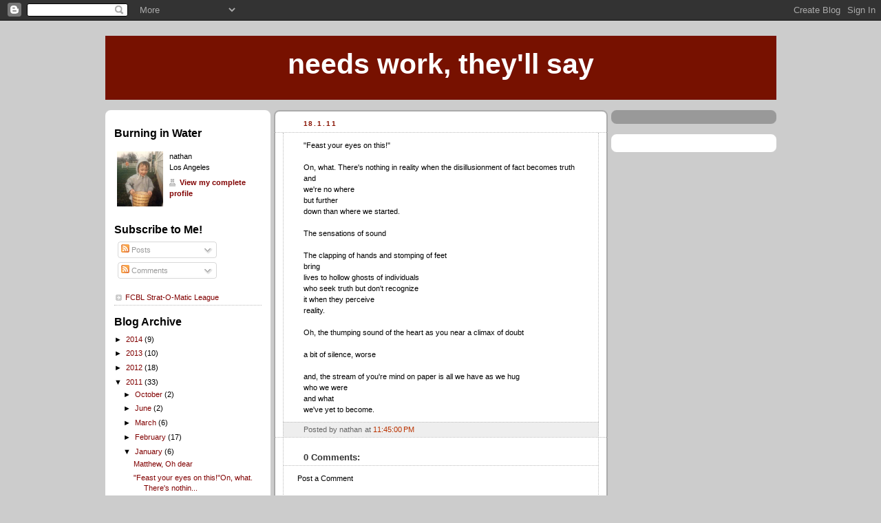

--- FILE ---
content_type: text/html; charset=UTF-8
request_url: http://www.nathan-sheets.com/2011/01/feast-your-eyes-on-this-on-what.html
body_size: 15407
content:
<!DOCTYPE html>
<html xmlns='http://www.w3.org/1999/xhtml' xmlns:b='http://www.google.com/2005/gml/b' xmlns:data='http://www.google.com/2005/gml/data' xmlns:expr='http://www.google.com/2005/gml/expr'>
<head>
<link href='https://www.blogger.com/static/v1/widgets/2944754296-widget_css_bundle.css' rel='stylesheet' type='text/css'/>
<meta content='u6D+I522byzmsNGgqdJWpFw4or9MdgtgVfDhqCAAHic=' name='verify-v1'/>
<meta content='text/html; charset=UTF-8' http-equiv='Content-Type'/>
<meta content='blogger' name='generator'/>
<link href='http://www.nathan-sheets.com/favicon.ico' rel='icon' type='image/x-icon'/>
<link href='http://www.nathan-sheets.com/2011/01/feast-your-eyes-on-this-on-what.html' rel='canonical'/>
<link rel="alternate" type="application/atom+xml" title="needs work, they&#39;ll say - Atom" href="http://www.nathan-sheets.com/feeds/posts/default" />
<link rel="alternate" type="application/rss+xml" title="needs work, they&#39;ll say - RSS" href="http://www.nathan-sheets.com/feeds/posts/default?alt=rss" />
<link rel="service.post" type="application/atom+xml" title="needs work, they&#39;ll say - Atom" href="https://www.blogger.com/feeds/9050972073941874387/posts/default" />

<link rel="alternate" type="application/atom+xml" title="needs work, they&#39;ll say - Atom" href="http://www.nathan-sheets.com/feeds/1745447660644886552/comments/default" />
<!--Can't find substitution for tag [blog.ieCssRetrofitLinks]-->
<meta content='http://www.nathan-sheets.com/2011/01/feast-your-eyes-on-this-on-what.html' property='og:url'/>
<meta content='needs work, they&#39;ll say' property='og:title'/>
<meta content='&quot;Feast your eyes on this!&quot; On, what. There&#39;s nothing in reality when the disillusionment of fact becomes truth and we&#39;re no where but furthe...' property='og:description'/>
<title>needs work, they'll say</title>
<style id='page-skin-1' type='text/css'><!--
/* Variable definitions
====================
<Variable name="mainBgColor" description="Main Background Color"
type="color" default="#fff">
<Variable name="mainTextColor" description="Text Color" type="color"
default="#000">
<Variable name="postTitleColor" description="Post Title Color" type="color"
default="#333">
<Variable name="dateHeaderColor" description="Date Header Color"
type="color" default="#810">
<Variable name="borderColor" description="Post Border Color" type="color"
default="#bbb">
<Variable name="mainLinkColor" description="Link Color" type="color"
default="#b30">
<Variable name="mainVisitedLinkColor" description="Visited Link Color"
type="color" default="#c63">
<Variable name="titleBgColor" description="Page Header Background Color"
type="color" default="#710">
<Variable name="titleTextColor" description="Blog Title Color"
type="color" default="#fff">
<Variable name="topSidebarHeaderColor"
description="Top Sidebar Title Color"
type="color" default="#fff">
<Variable name="topSidebarBgColor"
description="Top Sidebar Background Color"
type="color" default="#999">
<Variable name="topSidebarTextColor" description="Top Sidebar Text Color"
type="color" default="#fff">
<Variable name="topSidebarLinkColor" description="Top Sidebar Link Color"
type="color" default="#fff">
<Variable name="topSidebarVisitedLinkColor"
description="Top Sidebar Visited Link Color"
type="color" default="#ddd">
<Variable name="bodyFont" description="Text Font" type="font"
default="normal normal 100% 'Trebuchet MS',Verdana,Arial,Sans-serif">
<Variable name="pageTitleFont" description="Blog Title Font" type="font"
default="normal bold 200% 'Trebuchet MS',Verdana,Arial,Sans-serif">
<Variable name="descriptionFont" description="Description Font" type="font"
default="normal normal 100% 'Trebuchet MS',Verdana,Arial,Sans-serif">
<Variable name="headerFont" description="Sidebar Title Font" type="font"
default="normal bold 100% 'Trebuchet MS',Verdana,Arial,Sans-serif">
<Variable name="postTitleFont" description="Post Title Font" type="font"
default="normal bold 135% 'Trebuchet MS',Verdana,Arial,Sans-serif">
*/
body {
background:#ccc;
margin:0;
text-align:center;
line-height: 1.5em;
font:x-small Trebuchet MS, Verdana, Arial, Sans-serif;
color:#000000;
font-size/* */:/**/small;
font-size: /**/small;
}
/* Page Structure
----------------------------------------------- */
/* The images which help create rounded corners depend on the
following widths and measurements. If you want to change
these measurements, the images will also need to change.
*/
#outer-wrapper {
width:975px;
margin:0 auto;
text-align:left;
font: normal normal 89% 'Trebuchet MS',Verdana,Arial,Sans-serif;
}
#main-wrap1 {
width:485px;
float:left;
background:#ffffff url("http://www.blogblog.com/rounders2/corners_main_bot.gif") no-repeat left bottom;
margin:15px 5px 0;
padding:0 0 10px;
color:#000000;
font-size:97%;
line-height:1.5em;
word-wrap: break-word; /* fix for long text breaking sidebar float in IE */
}
#main-wrap2 {
float:left;
width:100%;
background:url("http://www.blogblog.com/rounders2/corners_main_top.gif") no-repeat left top;
padding:10px 0 0;
}
#main {
background:url("http://www.blogblog.com/rounders2/rails_main.gif") repeat-y;
padding:0;
}
.sidebar-wrap {
width:240px;
float:left;
margin:15px 0 0;
font-size:97%;
line-height:1.5em;
word-wrap: break-word; /* fix for long text breaking sidebar float in IE */
}
.main .widget {
margin: 0 13px 4px 13px;
}
.main .Blog {
margin: 0;
}
/* Links
----------------------------------------------- */
a:link {
color: #bb3300;
color:#800000;
text-decoration:none;
}
a:visited {
color: #cc6633;
color:#C0C0C0;
text-decoration:none;
}
a:hover {
color: #cc6633;
color:#808080;
text-decoration:none;
}
a img {
border-width:0;
}
/* Blog Header
----------------------------------------------- */
#header-wrapper {
background:#771100 url("http://img355.imageshack.us/img355/7923/rounders2topcornerzd6.jpg") no-repeat left top;
margin:22px 0 0 0;
padding:8px 0 0 0;
color:#ffffff;
}
#header {
background:url("http://img153.imageshack.us/img153/4059/rounders2bottomcornertn6.jpg") no-repeat left bottom;
padding:0 15px 8px;
}
#header h1 {
text-align: center;
margin:0;
padding:10px 30px 5px;
line-height:1.2em;
font: normal bold 354% 'Trebuchet MS',Verdana,Arial,Sans-serif;
}
#header a,
#header a:visited {
text-decoration:none;
color: #ffffff;
}
#header .description {
margin:0;
padding:5px 30px 10px;
line-height:1.5em;
font: normal normal 110% 'Trebuchet MS',Verdana,Arial,Sans-serif;
}
/* Posts
----------------------------------------------- */
h2.date-header {
margin:0 28px 0 43px;
font-size:85%;
line-height:2em;
text-transform:uppercase;
letter-spacing:.2em;
color:#881100;
}
.post {
margin:.3em 0 25px;
padding:0 13px;
border:1px dotted #bbbbbb;
border-width:1px 0;
}
.post h3 {
margin:0;
line-height:1.5em;
background:url("http://www.blogblog.com/rounders2/icon_arrow.gif") no-repeat 10px .5em;
display:block;
border:1px dotted #bbbbbb;
border-width:0 1px 1px;
padding:2px 14px 2px 29px;
color: #333333;
font: italic bold 149% 'Trebuchet MS',Verdana,Arial,Sans-serif;
}
.post h3 a, .post h3 a:visited {
text-decoration:none;
color: #333333;
}
a.title-link:hover {
background-color: #bbbbbb;
color: #000000;
}
.post-body {
border:1px dotted #bbbbbb;
border-width:0 1px 1px;
border-bottom-color:#ffffff;
padding:10px 14px 1px 29px;
}
html>body .post-body {
border-bottom-width:0;
}
.post p {
margin:0 0 .75em;
}
.post-footer {
background: #eee;
margin:0;
padding:2px 14px 2px 29px;
border:1px dotted #bbbbbb;
border-width:1px;
font-size:100%;
line-height:1.5em;
color: #666;
}
.post-footer p {
margin: 0;
}
html>body .post-footer {
border-bottom-color:transparent;
}
.uncustomized-post-template .post-footer {
text-align: right;
}
.uncustomized-post-template .post-author,
.uncustomized-post-template .post-timestamp {
display: block;
float: left;
text-align:left;
margin-right: 4px;
}
.post-footer a {
color: #bb3300;
}
.post-footer a:hover {
color: #cc6633;
}
a.comment-link {
/* IE5.0/Win doesn't apply padding to inline elements,
so we hide these two declarations from it */
background/* */:/**/url("http://www.blogblog.com/rounders/2icon_comment.gif") no-repeat 0 45%;
padding-left:14px;
}
html>body a.comment-link {
/* Respecified, for IE5/Mac's benefit */
background:url("http://www.blogblog.com/rounders2/icon_comment.gif") no-repeat 0 45%;
padding-left:14px;
}
.post img {
margin:0 0 5px 0;
padding:4px;
border:1px solid #bbbbbb;
}
blockquote {
margin:.75em 0;
border:1px dotted #bbbbbb;
border-width:1px 0;
padding:5px 15px;
color: #881100;
}
.post blockquote p {
margin:.5em 0;
}
#blog-pager-newer-link {
float: left;
margin-left: 13px;
}
#blog-pager-older-link {
float: right;
margin-right: 13px;
}
#blog-pager {
text-align: center;
}
.feed-links {
clear: both;
line-height: 2.5em;
margin-left: 13px;
}
/* Comments
----------------------------------------------- */
#comments {
margin:-25px 13px 0;
border:1px dotted #bbbbbb;
border-width:0 1px 1px;
padding:20px 0 15px 0;
}
#comments h4 {
margin:0 0 10px;
padding:0 14px 2px 29px;
border-bottom:1px dotted #bbbbbb;
font-size:120%;
line-height:1.4em;
color:#333333;
}
#comments-block {
margin:0 15px 0 9px;
}
.comment-author {
background:url("http://www.blogblog.com/rounders2/icon_comment.gif") no-repeat 2px .3em;
margin:.5em 0;
padding:0 0 0 20px;
font-weight:bold;
}
.comment-body {
margin:0 0 1.25em;
padding:0 0 0 20px;
}
.comment-body p {
margin:0 0 .5em;
}
.comment-footer {
margin:0 0 .5em;
padding:0 0 .75em 20px;
}
.comment-footer a:link {
color: #000000;
}
.deleted-comment {
font-style:italic;
color:gray;
}
/* Profile
----------------------------------------------- */
.profile-img {
float: left;
margin: 5px 5px 5px 0;
border: 4px solid #ffffff;
}
.profile-datablock {
margin:0 15px .5em 0;
padding-top:8px;
}
.profile-link {
background:url("http://www.blogblog.com/rounders2/icon_profile.gif") no-repeat 0 .1em;
padding-left:15px;
font-weight:bold;
}
.profile-textblock {
clear: both;
margin: 0;
}
.sidebar .clear, .main .widget .clear {
clear: both;
}
.sidebartop-wrap {
background:#999999 url("http://www.blogblog.com/rounders2/corners_prof_bot.gif") no-repeat left bottom;
margin:0px 0px 15px;
padding:0px 0px 10px;
color:#ffffff;
}
.sidebartop-wrap2 {
background:url("http://www.blogblog.com/rounders2/corners_prof_top.gif") no-repeat left top;
padding: 10px 0 0;
margin:0;
border-width:0;
}
#sidebartop h2 {
line-height:1.5em;
color:#ffffff;
border-bottom: 1px dotted #ffffff;
margin-bottom: 0.5em;
font: normal bold 146% 'Trebuchet MS',Verdana,Arial,Sans-serif;
}
#sidebartop a {
color: #ffffff;
}
#sidebartop a:hover {
color: #dddddd;
}
#sidebartop a:visited {
color: #dddddd;
}
/* Sidebar Boxes
----------------------------------------------- */
.sidebar .widget {
margin:.5em 13px 1.25em;
padding:0 0px;
}
.widget-content {
margin-top: 0.5em;
}
.sidebarbottom-wrap1 {
background:#ffffff url("http://www.blogblog.com/rounders2/corners_side_top.gif") no-repeat left top;
margin:0 0 15px;
padding:10px 0 0;
color: #000000;
}
.sidebarbottom-wrap2 {
background:url("http://www.blogblog.com/rounders2/corners_side_bot.gif") no-repeat left bottom;
padding:8px 0px 8px;
}
.sidebar h2 {
margin:0;
padding:0 0 .2em;
line-height:1.5em;
font:normal bold 146% 'Trebuchet MS',Verdana,Arial,Sans-serif;
}
.sidebar ul {
list-style:none;
margin:0 0 1.25em;
padding:0 0px;
}
.sidebar ul li {
background:url("http://www.blogblog.com/rounders2/icon_arrow_sm.gif") no-repeat 2px .25em;
margin:0;
padding:0 0 3px 16px;
margin-bottom:3px;
border-bottom:1px dotted #bbbbbb;
line-height:1.4em;
}
.sidebar p {
margin:0 0 .6em;
}
#sidebar h2 {
color: #333333;
border-bottom: 1px dotted #333333;
}
/* Footer
----------------------------------------------- */
#footer-wrap1 {
clear:both;
margin:0;
padding:15px 0 0;
}
#footer-wrap2 {
background:#771100 url("http://img355.imageshack.us/img355/7923/rounders2topcornerzd6.jpg") no-repeat left top;
padding:8px 0 0;
color:#ffffff;
}
#footer {
background:url("http://img153.imageshack.us/img153/4059/rounders2bottomcornertn6.jpg") no-repeat left bottom;
padding:8px 15px 8px;
}
#footer hr {display:none;}
#footer p {margin:0;}
#footer a {color:#ffffff;}
/** Page structure tweaks for layout editor wireframe */
body#layout #main-wrap1,
body#layout .sidebar-wrap,
body#layout #header-wrapper {
margin-top: 0;
}
body#layout #header, body#layout #header-wrapper,
body#layout #outer-wrapper {
margin-left:0,
margin-right: 0;
padding: 0;
}
body#layout #outer-wrapper {
width: 730px;
}
body#layout #footer-wrap1 {
padding-top: 0;
}

--></style>
<link href='https://www.blogger.com/dyn-css/authorization.css?targetBlogID=9050972073941874387&amp;zx=42c26b0b-9efe-4ae0-815d-80f49274671c' media='none' onload='if(media!=&#39;all&#39;)media=&#39;all&#39;' rel='stylesheet'/><noscript><link href='https://www.blogger.com/dyn-css/authorization.css?targetBlogID=9050972073941874387&amp;zx=42c26b0b-9efe-4ae0-815d-80f49274671c' rel='stylesheet'/></noscript>
<meta name='google-adsense-platform-account' content='ca-host-pub-1556223355139109'/>
<meta name='google-adsense-platform-domain' content='blogspot.com'/>

<!-- data-ad-client=ca-pub-4557854866138324 -->

</head>
<body>
<div class='navbar section' id='navbar'><div class='widget Navbar' data-version='1' id='Navbar1'><script type="text/javascript">
    function setAttributeOnload(object, attribute, val) {
      if(window.addEventListener) {
        window.addEventListener('load',
          function(){ object[attribute] = val; }, false);
      } else {
        window.attachEvent('onload', function(){ object[attribute] = val; });
      }
    }
  </script>
<div id="navbar-iframe-container"></div>
<script type="text/javascript" src="https://apis.google.com/js/platform.js"></script>
<script type="text/javascript">
      gapi.load("gapi.iframes:gapi.iframes.style.bubble", function() {
        if (gapi.iframes && gapi.iframes.getContext) {
          gapi.iframes.getContext().openChild({
              url: 'https://www.blogger.com/navbar/9050972073941874387?po\x3d1745447660644886552\x26origin\x3dhttp://www.nathan-sheets.com',
              where: document.getElementById("navbar-iframe-container"),
              id: "navbar-iframe"
          });
        }
      });
    </script><script type="text/javascript">
(function() {
var script = document.createElement('script');
script.type = 'text/javascript';
script.src = '//pagead2.googlesyndication.com/pagead/js/google_top_exp.js';
var head = document.getElementsByTagName('head')[0];
if (head) {
head.appendChild(script);
}})();
</script>
</div></div>
<div id='outer-wrapper'>
<div id='header-wrapper'>
<div class='header section' id='header'><div class='widget Header' data-version='1' id='Header1'>
<div id='header-inner'>
<div class='titlewrapper'>
<h1 class='title'>
<a href='http://www.nathan-sheets.com/'>
needs work, they'll say
</a>
</h1>
</div>
<div class='descriptionwrapper'>
<p class='description'><span>
</span></p>
</div>
</div>
</div></div>
</div>
<div class='sidebar-wrap'>
<div class='sidebarbottom-wrap1'><div class='sidebarbottom-wrap2'>
<div class='sidebar section' id='sidebar2'><div class='widget Profile' data-version='1' id='Profile1'>
<h2>Burning in Water</h2>
<div class='widget-content'>
<a href='https://www.blogger.com/profile/17676631821633972835'><img alt='My Photo' class='profile-img' height='80' src='//blogger.googleusercontent.com/img/b/R29vZ2xl/AVvXsEhyKywskIW4f2hi56Max8V2a3WVYe8rDQU85zuFlrTxd2ttDj1VQOftDzgTYGyyXh56CSdo7lMOaxZUV479YgRH_zRYZDeHpvcd0zEb0_e3GJ8LD-irKmWBMDHFnavB3IM/s220/me.jpg' width='67'/></a>
<dl class='profile-datablock'>
<dt class='profile-data'>nathan</dt>
<dd class='profile-data'>Los Angeles</dd>
</dl>
<a class='profile-link' href='https://www.blogger.com/profile/17676631821633972835'>View
        my complete profile</a>
<div class='clear'></div>
</div>
</div><div class='widget Subscribe' data-version='1' id='Subscribe1'>
<div style='white-space:nowrap'>
<h2 class='title'>Subscribe to Me!</h2>
<div class='widget-content'>
<div class='subscribe-wrapper subscribe-type-POST'>
<div class='subscribe expanded subscribe-type-POST' id='SW_READER_LIST_Subscribe1POST' style='display:none;'>
<div class='top'>
<span class='inner' onclick='return(_SW_toggleReaderList(event, "Subscribe1POST"));'>
<img class='subscribe-dropdown-arrow' src='https://resources.blogblog.com/img/widgets/arrow_dropdown.gif'/>
<img align='absmiddle' alt='' border='0' class='feed-icon' src='https://resources.blogblog.com/img/icon_feed12.png'/>
Posts
</span>
<div class='feed-reader-links'>
<a class='feed-reader-link' href='https://www.netvibes.com/subscribe.php?url=http%3A%2F%2Fwww.nathan-sheets.com%2Ffeeds%2Fposts%2Fdefault' target='_blank'>
<img src='https://resources.blogblog.com/img/widgets/subscribe-netvibes.png'/>
</a>
<a class='feed-reader-link' href='https://add.my.yahoo.com/content?url=http%3A%2F%2Fwww.nathan-sheets.com%2Ffeeds%2Fposts%2Fdefault' target='_blank'>
<img src='https://resources.blogblog.com/img/widgets/subscribe-yahoo.png'/>
</a>
<a class='feed-reader-link' href='http://www.nathan-sheets.com/feeds/posts/default' target='_blank'>
<img align='absmiddle' class='feed-icon' src='https://resources.blogblog.com/img/icon_feed12.png'/>
                  Atom
                </a>
</div>
</div>
<div class='bottom'></div>
</div>
<div class='subscribe' id='SW_READER_LIST_CLOSED_Subscribe1POST' onclick='return(_SW_toggleReaderList(event, "Subscribe1POST"));'>
<div class='top'>
<span class='inner'>
<img class='subscribe-dropdown-arrow' src='https://resources.blogblog.com/img/widgets/arrow_dropdown.gif'/>
<span onclick='return(_SW_toggleReaderList(event, "Subscribe1POST"));'>
<img align='absmiddle' alt='' border='0' class='feed-icon' src='https://resources.blogblog.com/img/icon_feed12.png'/>
Posts
</span>
</span>
</div>
<div class='bottom'></div>
</div>
</div>
<div class='subscribe-wrapper subscribe-type-PER_POST'>
<div class='subscribe expanded subscribe-type-PER_POST' id='SW_READER_LIST_Subscribe1PER_POST' style='display:none;'>
<div class='top'>
<span class='inner' onclick='return(_SW_toggleReaderList(event, "Subscribe1PER_POST"));'>
<img class='subscribe-dropdown-arrow' src='https://resources.blogblog.com/img/widgets/arrow_dropdown.gif'/>
<img align='absmiddle' alt='' border='0' class='feed-icon' src='https://resources.blogblog.com/img/icon_feed12.png'/>
Comments
</span>
<div class='feed-reader-links'>
<a class='feed-reader-link' href='https://www.netvibes.com/subscribe.php?url=http%3A%2F%2Fwww.nathan-sheets.com%2Ffeeds%2F1745447660644886552%2Fcomments%2Fdefault' target='_blank'>
<img src='https://resources.blogblog.com/img/widgets/subscribe-netvibes.png'/>
</a>
<a class='feed-reader-link' href='https://add.my.yahoo.com/content?url=http%3A%2F%2Fwww.nathan-sheets.com%2Ffeeds%2F1745447660644886552%2Fcomments%2Fdefault' target='_blank'>
<img src='https://resources.blogblog.com/img/widgets/subscribe-yahoo.png'/>
</a>
<a class='feed-reader-link' href='http://www.nathan-sheets.com/feeds/1745447660644886552/comments/default' target='_blank'>
<img align='absmiddle' class='feed-icon' src='https://resources.blogblog.com/img/icon_feed12.png'/>
                  Atom
                </a>
</div>
</div>
<div class='bottom'></div>
</div>
<div class='subscribe' id='SW_READER_LIST_CLOSED_Subscribe1PER_POST' onclick='return(_SW_toggleReaderList(event, "Subscribe1PER_POST"));'>
<div class='top'>
<span class='inner'>
<img class='subscribe-dropdown-arrow' src='https://resources.blogblog.com/img/widgets/arrow_dropdown.gif'/>
<span onclick='return(_SW_toggleReaderList(event, "Subscribe1PER_POST"));'>
<img align='absmiddle' alt='' border='0' class='feed-icon' src='https://resources.blogblog.com/img/icon_feed12.png'/>
Comments
</span>
</span>
</div>
<div class='bottom'></div>
</div>
</div>
<div style='clear:both'></div>
</div>
</div>
<div class='clear'></div>
</div><div class='widget LinkList' data-version='1' id='LinkList1'>
<div class='widget-content'>
<ul>
<li><a href='http://www.fcblonline.com/default.aspx'>FCBL Strat-O-Matic League</a></li>
</ul>
<div class='clear'></div>
</div>
</div><div class='widget BlogArchive' data-version='1' id='BlogArchive1'>
<h2>Blog Archive</h2>
<div class='widget-content'>
<div id='ArchiveList'>
<div id='BlogArchive1_ArchiveList'>
<ul class='hierarchy'>
<li class='archivedate collapsed'>
<a class='toggle' href='javascript:void(0)'>
<span class='zippy'>

        &#9658;&#160;
      
</span>
</a>
<a class='post-count-link' href='http://www.nathan-sheets.com/2014/'>
2014
</a>
<span class='post-count' dir='ltr'>(9)</span>
<ul class='hierarchy'>
<li class='archivedate collapsed'>
<a class='toggle' href='javascript:void(0)'>
<span class='zippy'>

        &#9658;&#160;
      
</span>
</a>
<a class='post-count-link' href='http://www.nathan-sheets.com/2014/08/'>
August
</a>
<span class='post-count' dir='ltr'>(1)</span>
</li>
</ul>
<ul class='hierarchy'>
<li class='archivedate collapsed'>
<a class='toggle' href='javascript:void(0)'>
<span class='zippy'>

        &#9658;&#160;
      
</span>
</a>
<a class='post-count-link' href='http://www.nathan-sheets.com/2014/06/'>
June
</a>
<span class='post-count' dir='ltr'>(1)</span>
</li>
</ul>
<ul class='hierarchy'>
<li class='archivedate collapsed'>
<a class='toggle' href='javascript:void(0)'>
<span class='zippy'>

        &#9658;&#160;
      
</span>
</a>
<a class='post-count-link' href='http://www.nathan-sheets.com/2014/05/'>
May
</a>
<span class='post-count' dir='ltr'>(1)</span>
</li>
</ul>
<ul class='hierarchy'>
<li class='archivedate collapsed'>
<a class='toggle' href='javascript:void(0)'>
<span class='zippy'>

        &#9658;&#160;
      
</span>
</a>
<a class='post-count-link' href='http://www.nathan-sheets.com/2014/04/'>
April
</a>
<span class='post-count' dir='ltr'>(1)</span>
</li>
</ul>
<ul class='hierarchy'>
<li class='archivedate collapsed'>
<a class='toggle' href='javascript:void(0)'>
<span class='zippy'>

        &#9658;&#160;
      
</span>
</a>
<a class='post-count-link' href='http://www.nathan-sheets.com/2014/03/'>
March
</a>
<span class='post-count' dir='ltr'>(1)</span>
</li>
</ul>
<ul class='hierarchy'>
<li class='archivedate collapsed'>
<a class='toggle' href='javascript:void(0)'>
<span class='zippy'>

        &#9658;&#160;
      
</span>
</a>
<a class='post-count-link' href='http://www.nathan-sheets.com/2014/02/'>
February
</a>
<span class='post-count' dir='ltr'>(1)</span>
</li>
</ul>
<ul class='hierarchy'>
<li class='archivedate collapsed'>
<a class='toggle' href='javascript:void(0)'>
<span class='zippy'>

        &#9658;&#160;
      
</span>
</a>
<a class='post-count-link' href='http://www.nathan-sheets.com/2014/01/'>
January
</a>
<span class='post-count' dir='ltr'>(3)</span>
</li>
</ul>
</li>
</ul>
<ul class='hierarchy'>
<li class='archivedate collapsed'>
<a class='toggle' href='javascript:void(0)'>
<span class='zippy'>

        &#9658;&#160;
      
</span>
</a>
<a class='post-count-link' href='http://www.nathan-sheets.com/2013/'>
2013
</a>
<span class='post-count' dir='ltr'>(10)</span>
<ul class='hierarchy'>
<li class='archivedate collapsed'>
<a class='toggle' href='javascript:void(0)'>
<span class='zippy'>

        &#9658;&#160;
      
</span>
</a>
<a class='post-count-link' href='http://www.nathan-sheets.com/2013/12/'>
December
</a>
<span class='post-count' dir='ltr'>(1)</span>
</li>
</ul>
<ul class='hierarchy'>
<li class='archivedate collapsed'>
<a class='toggle' href='javascript:void(0)'>
<span class='zippy'>

        &#9658;&#160;
      
</span>
</a>
<a class='post-count-link' href='http://www.nathan-sheets.com/2013/11/'>
November
</a>
<span class='post-count' dir='ltr'>(2)</span>
</li>
</ul>
<ul class='hierarchy'>
<li class='archivedate collapsed'>
<a class='toggle' href='javascript:void(0)'>
<span class='zippy'>

        &#9658;&#160;
      
</span>
</a>
<a class='post-count-link' href='http://www.nathan-sheets.com/2013/08/'>
August
</a>
<span class='post-count' dir='ltr'>(4)</span>
</li>
</ul>
<ul class='hierarchy'>
<li class='archivedate collapsed'>
<a class='toggle' href='javascript:void(0)'>
<span class='zippy'>

        &#9658;&#160;
      
</span>
</a>
<a class='post-count-link' href='http://www.nathan-sheets.com/2013/04/'>
April
</a>
<span class='post-count' dir='ltr'>(3)</span>
</li>
</ul>
</li>
</ul>
<ul class='hierarchy'>
<li class='archivedate collapsed'>
<a class='toggle' href='javascript:void(0)'>
<span class='zippy'>

        &#9658;&#160;
      
</span>
</a>
<a class='post-count-link' href='http://www.nathan-sheets.com/2012/'>
2012
</a>
<span class='post-count' dir='ltr'>(18)</span>
<ul class='hierarchy'>
<li class='archivedate collapsed'>
<a class='toggle' href='javascript:void(0)'>
<span class='zippy'>

        &#9658;&#160;
      
</span>
</a>
<a class='post-count-link' href='http://www.nathan-sheets.com/2012/11/'>
November
</a>
<span class='post-count' dir='ltr'>(3)</span>
</li>
</ul>
<ul class='hierarchy'>
<li class='archivedate collapsed'>
<a class='toggle' href='javascript:void(0)'>
<span class='zippy'>

        &#9658;&#160;
      
</span>
</a>
<a class='post-count-link' href='http://www.nathan-sheets.com/2012/09/'>
September
</a>
<span class='post-count' dir='ltr'>(2)</span>
</li>
</ul>
<ul class='hierarchy'>
<li class='archivedate collapsed'>
<a class='toggle' href='javascript:void(0)'>
<span class='zippy'>

        &#9658;&#160;
      
</span>
</a>
<a class='post-count-link' href='http://www.nathan-sheets.com/2012/07/'>
July
</a>
<span class='post-count' dir='ltr'>(1)</span>
</li>
</ul>
<ul class='hierarchy'>
<li class='archivedate collapsed'>
<a class='toggle' href='javascript:void(0)'>
<span class='zippy'>

        &#9658;&#160;
      
</span>
</a>
<a class='post-count-link' href='http://www.nathan-sheets.com/2012/06/'>
June
</a>
<span class='post-count' dir='ltr'>(1)</span>
</li>
</ul>
<ul class='hierarchy'>
<li class='archivedate collapsed'>
<a class='toggle' href='javascript:void(0)'>
<span class='zippy'>

        &#9658;&#160;
      
</span>
</a>
<a class='post-count-link' href='http://www.nathan-sheets.com/2012/03/'>
March
</a>
<span class='post-count' dir='ltr'>(3)</span>
</li>
</ul>
<ul class='hierarchy'>
<li class='archivedate collapsed'>
<a class='toggle' href='javascript:void(0)'>
<span class='zippy'>

        &#9658;&#160;
      
</span>
</a>
<a class='post-count-link' href='http://www.nathan-sheets.com/2012/02/'>
February
</a>
<span class='post-count' dir='ltr'>(4)</span>
</li>
</ul>
<ul class='hierarchy'>
<li class='archivedate collapsed'>
<a class='toggle' href='javascript:void(0)'>
<span class='zippy'>

        &#9658;&#160;
      
</span>
</a>
<a class='post-count-link' href='http://www.nathan-sheets.com/2012/01/'>
January
</a>
<span class='post-count' dir='ltr'>(4)</span>
</li>
</ul>
</li>
</ul>
<ul class='hierarchy'>
<li class='archivedate expanded'>
<a class='toggle' href='javascript:void(0)'>
<span class='zippy toggle-open'>

        &#9660;&#160;
      
</span>
</a>
<a class='post-count-link' href='http://www.nathan-sheets.com/2011/'>
2011
</a>
<span class='post-count' dir='ltr'>(33)</span>
<ul class='hierarchy'>
<li class='archivedate collapsed'>
<a class='toggle' href='javascript:void(0)'>
<span class='zippy'>

        &#9658;&#160;
      
</span>
</a>
<a class='post-count-link' href='http://www.nathan-sheets.com/2011/10/'>
October
</a>
<span class='post-count' dir='ltr'>(2)</span>
</li>
</ul>
<ul class='hierarchy'>
<li class='archivedate collapsed'>
<a class='toggle' href='javascript:void(0)'>
<span class='zippy'>

        &#9658;&#160;
      
</span>
</a>
<a class='post-count-link' href='http://www.nathan-sheets.com/2011/06/'>
June
</a>
<span class='post-count' dir='ltr'>(2)</span>
</li>
</ul>
<ul class='hierarchy'>
<li class='archivedate collapsed'>
<a class='toggle' href='javascript:void(0)'>
<span class='zippy'>

        &#9658;&#160;
      
</span>
</a>
<a class='post-count-link' href='http://www.nathan-sheets.com/2011/03/'>
March
</a>
<span class='post-count' dir='ltr'>(6)</span>
</li>
</ul>
<ul class='hierarchy'>
<li class='archivedate collapsed'>
<a class='toggle' href='javascript:void(0)'>
<span class='zippy'>

        &#9658;&#160;
      
</span>
</a>
<a class='post-count-link' href='http://www.nathan-sheets.com/2011/02/'>
February
</a>
<span class='post-count' dir='ltr'>(17)</span>
</li>
</ul>
<ul class='hierarchy'>
<li class='archivedate expanded'>
<a class='toggle' href='javascript:void(0)'>
<span class='zippy toggle-open'>

        &#9660;&#160;
      
</span>
</a>
<a class='post-count-link' href='http://www.nathan-sheets.com/2011/01/'>
January
</a>
<span class='post-count' dir='ltr'>(6)</span>
<ul class='posts'>
<li><a href='http://www.nathan-sheets.com/2011/01/matthew-oh-dear.html'>Matthew, Oh dear</a></li>
<li><a href='http://www.nathan-sheets.com/2011/01/feast-your-eyes-on-this-on-what.html'>&quot;Feast your eyes on this!&quot;On, what. There&#39;s nothin...</a></li>
<li><a href='http://www.nathan-sheets.com/2011/01/are-you-dream-dear-est-where-do-you-go.html'>Are you a dream, dearest?where do you go, when i d...</a></li>
<li><a href='http://www.nathan-sheets.com/2011/01/nyc.html'>NYC</a></li>
<li><a href='http://www.nathan-sheets.com/2011/01/font-face-font-family-cambria-p_10.html'>@font-face {   font-family: &quot;Cambria&quot;; }p.MsoNorma...</a></li>
<li><a href='http://www.nathan-sheets.com/2011/01/font-face-font-family-cambria-p.html'>@font-face {   font-family: &quot;Cambria&quot;; }p.MsoNorma...</a></li>
</ul>
</li>
</ul>
</li>
</ul>
<ul class='hierarchy'>
<li class='archivedate collapsed'>
<a class='toggle' href='javascript:void(0)'>
<span class='zippy'>

        &#9658;&#160;
      
</span>
</a>
<a class='post-count-link' href='http://www.nathan-sheets.com/2010/'>
2010
</a>
<span class='post-count' dir='ltr'>(47)</span>
<ul class='hierarchy'>
<li class='archivedate collapsed'>
<a class='toggle' href='javascript:void(0)'>
<span class='zippy'>

        &#9658;&#160;
      
</span>
</a>
<a class='post-count-link' href='http://www.nathan-sheets.com/2010/12/'>
December
</a>
<span class='post-count' dir='ltr'>(17)</span>
</li>
</ul>
<ul class='hierarchy'>
<li class='archivedate collapsed'>
<a class='toggle' href='javascript:void(0)'>
<span class='zippy'>

        &#9658;&#160;
      
</span>
</a>
<a class='post-count-link' href='http://www.nathan-sheets.com/2010/11/'>
November
</a>
<span class='post-count' dir='ltr'>(6)</span>
</li>
</ul>
<ul class='hierarchy'>
<li class='archivedate collapsed'>
<a class='toggle' href='javascript:void(0)'>
<span class='zippy'>

        &#9658;&#160;
      
</span>
</a>
<a class='post-count-link' href='http://www.nathan-sheets.com/2010/10/'>
October
</a>
<span class='post-count' dir='ltr'>(3)</span>
</li>
</ul>
<ul class='hierarchy'>
<li class='archivedate collapsed'>
<a class='toggle' href='javascript:void(0)'>
<span class='zippy'>

        &#9658;&#160;
      
</span>
</a>
<a class='post-count-link' href='http://www.nathan-sheets.com/2010/09/'>
September
</a>
<span class='post-count' dir='ltr'>(1)</span>
</li>
</ul>
<ul class='hierarchy'>
<li class='archivedate collapsed'>
<a class='toggle' href='javascript:void(0)'>
<span class='zippy'>

        &#9658;&#160;
      
</span>
</a>
<a class='post-count-link' href='http://www.nathan-sheets.com/2010/06/'>
June
</a>
<span class='post-count' dir='ltr'>(2)</span>
</li>
</ul>
<ul class='hierarchy'>
<li class='archivedate collapsed'>
<a class='toggle' href='javascript:void(0)'>
<span class='zippy'>

        &#9658;&#160;
      
</span>
</a>
<a class='post-count-link' href='http://www.nathan-sheets.com/2010/05/'>
May
</a>
<span class='post-count' dir='ltr'>(4)</span>
</li>
</ul>
<ul class='hierarchy'>
<li class='archivedate collapsed'>
<a class='toggle' href='javascript:void(0)'>
<span class='zippy'>

        &#9658;&#160;
      
</span>
</a>
<a class='post-count-link' href='http://www.nathan-sheets.com/2010/04/'>
April
</a>
<span class='post-count' dir='ltr'>(9)</span>
</li>
</ul>
<ul class='hierarchy'>
<li class='archivedate collapsed'>
<a class='toggle' href='javascript:void(0)'>
<span class='zippy'>

        &#9658;&#160;
      
</span>
</a>
<a class='post-count-link' href='http://www.nathan-sheets.com/2010/03/'>
March
</a>
<span class='post-count' dir='ltr'>(3)</span>
</li>
</ul>
<ul class='hierarchy'>
<li class='archivedate collapsed'>
<a class='toggle' href='javascript:void(0)'>
<span class='zippy'>

        &#9658;&#160;
      
</span>
</a>
<a class='post-count-link' href='http://www.nathan-sheets.com/2010/02/'>
February
</a>
<span class='post-count' dir='ltr'>(2)</span>
</li>
</ul>
</li>
</ul>
<ul class='hierarchy'>
<li class='archivedate collapsed'>
<a class='toggle' href='javascript:void(0)'>
<span class='zippy'>

        &#9658;&#160;
      
</span>
</a>
<a class='post-count-link' href='http://www.nathan-sheets.com/2009/'>
2009
</a>
<span class='post-count' dir='ltr'>(52)</span>
<ul class='hierarchy'>
<li class='archivedate collapsed'>
<a class='toggle' href='javascript:void(0)'>
<span class='zippy'>

        &#9658;&#160;
      
</span>
</a>
<a class='post-count-link' href='http://www.nathan-sheets.com/2009/12/'>
December
</a>
<span class='post-count' dir='ltr'>(3)</span>
</li>
</ul>
<ul class='hierarchy'>
<li class='archivedate collapsed'>
<a class='toggle' href='javascript:void(0)'>
<span class='zippy'>

        &#9658;&#160;
      
</span>
</a>
<a class='post-count-link' href='http://www.nathan-sheets.com/2009/11/'>
November
</a>
<span class='post-count' dir='ltr'>(1)</span>
</li>
</ul>
<ul class='hierarchy'>
<li class='archivedate collapsed'>
<a class='toggle' href='javascript:void(0)'>
<span class='zippy'>

        &#9658;&#160;
      
</span>
</a>
<a class='post-count-link' href='http://www.nathan-sheets.com/2009/10/'>
October
</a>
<span class='post-count' dir='ltr'>(3)</span>
</li>
</ul>
<ul class='hierarchy'>
<li class='archivedate collapsed'>
<a class='toggle' href='javascript:void(0)'>
<span class='zippy'>

        &#9658;&#160;
      
</span>
</a>
<a class='post-count-link' href='http://www.nathan-sheets.com/2009/09/'>
September
</a>
<span class='post-count' dir='ltr'>(3)</span>
</li>
</ul>
<ul class='hierarchy'>
<li class='archivedate collapsed'>
<a class='toggle' href='javascript:void(0)'>
<span class='zippy'>

        &#9658;&#160;
      
</span>
</a>
<a class='post-count-link' href='http://www.nathan-sheets.com/2009/08/'>
August
</a>
<span class='post-count' dir='ltr'>(1)</span>
</li>
</ul>
<ul class='hierarchy'>
<li class='archivedate collapsed'>
<a class='toggle' href='javascript:void(0)'>
<span class='zippy'>

        &#9658;&#160;
      
</span>
</a>
<a class='post-count-link' href='http://www.nathan-sheets.com/2009/06/'>
June
</a>
<span class='post-count' dir='ltr'>(1)</span>
</li>
</ul>
<ul class='hierarchy'>
<li class='archivedate collapsed'>
<a class='toggle' href='javascript:void(0)'>
<span class='zippy'>

        &#9658;&#160;
      
</span>
</a>
<a class='post-count-link' href='http://www.nathan-sheets.com/2009/05/'>
May
</a>
<span class='post-count' dir='ltr'>(9)</span>
</li>
</ul>
<ul class='hierarchy'>
<li class='archivedate collapsed'>
<a class='toggle' href='javascript:void(0)'>
<span class='zippy'>

        &#9658;&#160;
      
</span>
</a>
<a class='post-count-link' href='http://www.nathan-sheets.com/2009/04/'>
April
</a>
<span class='post-count' dir='ltr'>(18)</span>
</li>
</ul>
<ul class='hierarchy'>
<li class='archivedate collapsed'>
<a class='toggle' href='javascript:void(0)'>
<span class='zippy'>

        &#9658;&#160;
      
</span>
</a>
<a class='post-count-link' href='http://www.nathan-sheets.com/2009/03/'>
March
</a>
<span class='post-count' dir='ltr'>(3)</span>
</li>
</ul>
<ul class='hierarchy'>
<li class='archivedate collapsed'>
<a class='toggle' href='javascript:void(0)'>
<span class='zippy'>

        &#9658;&#160;
      
</span>
</a>
<a class='post-count-link' href='http://www.nathan-sheets.com/2009/02/'>
February
</a>
<span class='post-count' dir='ltr'>(7)</span>
</li>
</ul>
<ul class='hierarchy'>
<li class='archivedate collapsed'>
<a class='toggle' href='javascript:void(0)'>
<span class='zippy'>

        &#9658;&#160;
      
</span>
</a>
<a class='post-count-link' href='http://www.nathan-sheets.com/2009/01/'>
January
</a>
<span class='post-count' dir='ltr'>(3)</span>
</li>
</ul>
</li>
</ul>
<ul class='hierarchy'>
<li class='archivedate collapsed'>
<a class='toggle' href='javascript:void(0)'>
<span class='zippy'>

        &#9658;&#160;
      
</span>
</a>
<a class='post-count-link' href='http://www.nathan-sheets.com/2008/'>
2008
</a>
<span class='post-count' dir='ltr'>(167)</span>
<ul class='hierarchy'>
<li class='archivedate collapsed'>
<a class='toggle' href='javascript:void(0)'>
<span class='zippy'>

        &#9658;&#160;
      
</span>
</a>
<a class='post-count-link' href='http://www.nathan-sheets.com/2008/12/'>
December
</a>
<span class='post-count' dir='ltr'>(1)</span>
</li>
</ul>
<ul class='hierarchy'>
<li class='archivedate collapsed'>
<a class='toggle' href='javascript:void(0)'>
<span class='zippy'>

        &#9658;&#160;
      
</span>
</a>
<a class='post-count-link' href='http://www.nathan-sheets.com/2008/11/'>
November
</a>
<span class='post-count' dir='ltr'>(18)</span>
</li>
</ul>
<ul class='hierarchy'>
<li class='archivedate collapsed'>
<a class='toggle' href='javascript:void(0)'>
<span class='zippy'>

        &#9658;&#160;
      
</span>
</a>
<a class='post-count-link' href='http://www.nathan-sheets.com/2008/10/'>
October
</a>
<span class='post-count' dir='ltr'>(15)</span>
</li>
</ul>
<ul class='hierarchy'>
<li class='archivedate collapsed'>
<a class='toggle' href='javascript:void(0)'>
<span class='zippy'>

        &#9658;&#160;
      
</span>
</a>
<a class='post-count-link' href='http://www.nathan-sheets.com/2008/09/'>
September
</a>
<span class='post-count' dir='ltr'>(22)</span>
</li>
</ul>
<ul class='hierarchy'>
<li class='archivedate collapsed'>
<a class='toggle' href='javascript:void(0)'>
<span class='zippy'>

        &#9658;&#160;
      
</span>
</a>
<a class='post-count-link' href='http://www.nathan-sheets.com/2008/08/'>
August
</a>
<span class='post-count' dir='ltr'>(11)</span>
</li>
</ul>
<ul class='hierarchy'>
<li class='archivedate collapsed'>
<a class='toggle' href='javascript:void(0)'>
<span class='zippy'>

        &#9658;&#160;
      
</span>
</a>
<a class='post-count-link' href='http://www.nathan-sheets.com/2008/07/'>
July
</a>
<span class='post-count' dir='ltr'>(13)</span>
</li>
</ul>
<ul class='hierarchy'>
<li class='archivedate collapsed'>
<a class='toggle' href='javascript:void(0)'>
<span class='zippy'>

        &#9658;&#160;
      
</span>
</a>
<a class='post-count-link' href='http://www.nathan-sheets.com/2008/06/'>
June
</a>
<span class='post-count' dir='ltr'>(11)</span>
</li>
</ul>
<ul class='hierarchy'>
<li class='archivedate collapsed'>
<a class='toggle' href='javascript:void(0)'>
<span class='zippy'>

        &#9658;&#160;
      
</span>
</a>
<a class='post-count-link' href='http://www.nathan-sheets.com/2008/05/'>
May
</a>
<span class='post-count' dir='ltr'>(9)</span>
</li>
</ul>
<ul class='hierarchy'>
<li class='archivedate collapsed'>
<a class='toggle' href='javascript:void(0)'>
<span class='zippy'>

        &#9658;&#160;
      
</span>
</a>
<a class='post-count-link' href='http://www.nathan-sheets.com/2008/04/'>
April
</a>
<span class='post-count' dir='ltr'>(6)</span>
</li>
</ul>
<ul class='hierarchy'>
<li class='archivedate collapsed'>
<a class='toggle' href='javascript:void(0)'>
<span class='zippy'>

        &#9658;&#160;
      
</span>
</a>
<a class='post-count-link' href='http://www.nathan-sheets.com/2008/03/'>
March
</a>
<span class='post-count' dir='ltr'>(19)</span>
</li>
</ul>
<ul class='hierarchy'>
<li class='archivedate collapsed'>
<a class='toggle' href='javascript:void(0)'>
<span class='zippy'>

        &#9658;&#160;
      
</span>
</a>
<a class='post-count-link' href='http://www.nathan-sheets.com/2008/02/'>
February
</a>
<span class='post-count' dir='ltr'>(27)</span>
</li>
</ul>
<ul class='hierarchy'>
<li class='archivedate collapsed'>
<a class='toggle' href='javascript:void(0)'>
<span class='zippy'>

        &#9658;&#160;
      
</span>
</a>
<a class='post-count-link' href='http://www.nathan-sheets.com/2008/01/'>
January
</a>
<span class='post-count' dir='ltr'>(15)</span>
</li>
</ul>
</li>
</ul>
<ul class='hierarchy'>
<li class='archivedate collapsed'>
<a class='toggle' href='javascript:void(0)'>
<span class='zippy'>

        &#9658;&#160;
      
</span>
</a>
<a class='post-count-link' href='http://www.nathan-sheets.com/2007/'>
2007
</a>
<span class='post-count' dir='ltr'>(14)</span>
<ul class='hierarchy'>
<li class='archivedate collapsed'>
<a class='toggle' href='javascript:void(0)'>
<span class='zippy'>

        &#9658;&#160;
      
</span>
</a>
<a class='post-count-link' href='http://www.nathan-sheets.com/2007/12/'>
December
</a>
<span class='post-count' dir='ltr'>(7)</span>
</li>
</ul>
<ul class='hierarchy'>
<li class='archivedate collapsed'>
<a class='toggle' href='javascript:void(0)'>
<span class='zippy'>

        &#9658;&#160;
      
</span>
</a>
<a class='post-count-link' href='http://www.nathan-sheets.com/2007/11/'>
November
</a>
<span class='post-count' dir='ltr'>(7)</span>
</li>
</ul>
</li>
</ul>
</div>
</div>
<div class='clear'></div>
</div>
</div><div class='widget BlogList' data-version='1' id='BlogList1'>
<h2 class='title'>My Blog List</h2>
<div class='widget-content'>
<div class='blog-list-container' id='BlogList1_container'>
<ul id='BlogList1_blogs'>
</ul>
<div class='clear'></div>
</div>
</div>
</div><div class='widget Feed' data-version='1' id='Feed2'>
<h2>NPR Topics: Arts &amp; Life</h2>
<div class='widget-content' id='Feed2_feedItemListDisplay'>
<span style='filter: alpha(25); opacity: 0.25;'>
<a href='http://www.npr.org/rss/rss.php?id=1008'>Loading...</a>
</span>
</div>
<div class='clear'></div>
</div><div class='widget Feed' data-version='1' id='Feed3'>
<h2>NPR Topics: Music</h2>
<div class='widget-content' id='Feed3_feedItemListDisplay'>
<span style='filter: alpha(25); opacity: 0.25;'>
<a href='http://www.npr.org/rss/rss.php?id=1039'>Loading...</a>
</span>
</div>
<div class='clear'></div>
</div><div class='widget Label' data-version='1' id='Label1'>
<h2>Labels</h2>
<div class='widget-content list-label-widget-content'>
<ul>
<li>
<a dir='ltr' href='http://www.nathan-sheets.com/search/label/%24'>$</a>
<span dir='ltr'>(1)</span>
</li>
<li>
<a dir='ltr' href='http://www.nathan-sheets.com/search/label/%24100'>$100</a>
<span dir='ltr'>(1)</span>
</li>
<li>
<a dir='ltr' href='http://www.nathan-sheets.com/search/label/%C2%A31'>&#163;1</a>
<span dir='ltr'>(1)</span>
</li>
<li>
<a dir='ltr' href='http://www.nathan-sheets.com/search/label/200'>200</a>
<span dir='ltr'>(1)</span>
</li>
<li>
<a dir='ltr' href='http://www.nathan-sheets.com/search/label/2009'>2009</a>
<span dir='ltr'>(1)</span>
</li>
<li>
<a dir='ltr' href='http://www.nathan-sheets.com/search/label/2010'>2010</a>
<span dir='ltr'>(1)</span>
</li>
<li>
<a dir='ltr' href='http://www.nathan-sheets.com/search/label/3%20Floyds'>3 Floyds</a>
<span dir='ltr'>(1)</span>
</li>
<li>
<a dir='ltr' href='http://www.nathan-sheets.com/search/label/3%20Stooges'>3 Stooges</a>
<span dir='ltr'>(1)</span>
</li>
<li>
<a dir='ltr' href='http://www.nathan-sheets.com/search/label/311'>311</a>
<span dir='ltr'>(1)</span>
</li>
<li>
<a dir='ltr' href='http://www.nathan-sheets.com/search/label/420'>420</a>
<span dir='ltr'>(1)</span>
</li>
<li>
<a dir='ltr' href='http://www.nathan-sheets.com/search/label/6%20nations'>6 nations</a>
<span dir='ltr'>(1)</span>
</li>
<li>
<a dir='ltr' href='http://www.nathan-sheets.com/search/label/A-Rod'>A-Rod</a>
<span dir='ltr'>(1)</span>
</li>
<li>
<a dir='ltr' href='http://www.nathan-sheets.com/search/label/A%27s'>A&#39;s</a>
<span dir='ltr'>(1)</span>
</li>
<li>
<a dir='ltr' href='http://www.nathan-sheets.com/search/label/AC%2FDC'>AC/DC</a>
<span dir='ltr'>(1)</span>
</li>
<li>
<a dir='ltr' href='http://www.nathan-sheets.com/search/label/Adam%20Dunn'>Adam Dunn</a>
<span dir='ltr'>(1)</span>
</li>
<li>
<a dir='ltr' href='http://www.nathan-sheets.com/search/label/adsense'>adsense</a>
<span dir='ltr'>(1)</span>
</li>
<li>
<a dir='ltr' href='http://www.nathan-sheets.com/search/label/Al%20Gore'>Al Gore</a>
<span dir='ltr'>(1)</span>
</li>
<li>
<a dir='ltr' href='http://www.nathan-sheets.com/search/label/Alamo%20Rental%20Car%20Company'>Alamo Rental Car Company</a>
<span dir='ltr'>(1)</span>
</li>
<li>
<a dir='ltr' href='http://www.nathan-sheets.com/search/label/Albert%20Pujols'>Albert Pujols</a>
<span dir='ltr'>(1)</span>
</li>
<li>
<a dir='ltr' href='http://www.nathan-sheets.com/search/label/Alf'>Alf</a>
<span dir='ltr'>(1)</span>
</li>
<li>
<a dir='ltr' href='http://www.nathan-sheets.com/search/label/Alice%20In%20Wonderland'>Alice In Wonderland</a>
<span dir='ltr'>(1)</span>
</li>
<li>
<a dir='ltr' href='http://www.nathan-sheets.com/search/label/All-Star%20Game'>All-Star Game</a>
<span dir='ltr'>(1)</span>
</li>
<li>
<a dir='ltr' href='http://www.nathan-sheets.com/search/label/Alphonso%20Soriano'>Alphonso Soriano</a>
<span dir='ltr'>(1)</span>
</li>
<li>
<a dir='ltr' href='http://www.nathan-sheets.com/search/label/Amare%20Stoudemire'>Amare Stoudemire</a>
<span dir='ltr'>(1)</span>
</li>
<li>
<a dir='ltr' href='http://www.nathan-sheets.com/search/label/America'>America</a>
<span dir='ltr'>(1)</span>
</li>
<li>
<a dir='ltr' href='http://www.nathan-sheets.com/search/label/Americans'>Americans</a>
<span dir='ltr'>(1)</span>
</li>
<li>
<a dir='ltr' href='http://www.nathan-sheets.com/search/label/Amoeba%20Records'>Amoeba Records</a>
<span dir='ltr'>(1)</span>
</li>
<li>
<a dir='ltr' href='http://www.nathan-sheets.com/search/label/Andi'>Andi</a>
<span dir='ltr'>(1)</span>
</li>
<li>
<a dir='ltr' href='http://www.nathan-sheets.com/search/label/Angels%20and%20Demons'>Angels and Demons</a>
<span dir='ltr'>(1)</span>
</li>
<li>
<a dir='ltr' href='http://www.nathan-sheets.com/search/label/Annoying'>Annoying</a>
<span dir='ltr'>(1)</span>
</li>
<li>
<a dir='ltr' href='http://www.nathan-sheets.com/search/label/Another%20Woman'>Another Woman</a>
<span dir='ltr'>(1)</span>
</li>
<li>
<a dir='ltr' href='http://www.nathan-sheets.com/search/label/AP%20Stylebook'>AP Stylebook</a>
<span dir='ltr'>(1)</span>
</li>
<li>
<a dir='ltr' href='http://www.nathan-sheets.com/search/label/Aqua%20Teen%20Hunger%20Force'>Aqua Teen Hunger Force</a>
<span dir='ltr'>(1)</span>
</li>
<li>
<a dir='ltr' href='http://www.nathan-sheets.com/search/label/Art'>Art</a>
<span dir='ltr'>(1)</span>
</li>
<li>
<a dir='ltr' href='http://www.nathan-sheets.com/search/label/Artic%20Monkeys'>Artic Monkeys</a>
<span dir='ltr'>(1)</span>
</li>
<li>
<a dir='ltr' href='http://www.nathan-sheets.com/search/label/Athens'>Athens</a>
<span dir='ltr'>(1)</span>
</li>
<li>
<a dir='ltr' href='http://www.nathan-sheets.com/search/label/Autism'>Autism</a>
<span dir='ltr'>(1)</span>
</li>
<li>
<a dir='ltr' href='http://www.nathan-sheets.com/search/label/Baby%20help'>Baby help</a>
<span dir='ltr'>(1)</span>
</li>
<li>
<a dir='ltr' href='http://www.nathan-sheets.com/search/label/Bacon'>Bacon</a>
<span dir='ltr'>(1)</span>
</li>
<li>
<a dir='ltr' href='http://www.nathan-sheets.com/search/label/Bailout'>Bailout</a>
<span dir='ltr'>(1)</span>
</li>
<li>
<a dir='ltr' href='http://www.nathan-sheets.com/search/label/Ball%20State%20Football'>Ball State Football</a>
<span dir='ltr'>(3)</span>
</li>
<li>
<a dir='ltr' href='http://www.nathan-sheets.com/search/label/Ball%20State%20University'>Ball State University</a>
<span dir='ltr'>(7)</span>
</li>
<li>
<a dir='ltr' href='http://www.nathan-sheets.com/search/label/Baltimore%20Ravens'>Baltimore Ravens</a>
<span dir='ltr'>(1)</span>
</li>
<li>
<a dir='ltr' href='http://www.nathan-sheets.com/search/label/Barack%20Obama'>Barack Obama</a>
<span dir='ltr'>(7)</span>
</li>
<li>
<a dir='ltr' href='http://www.nathan-sheets.com/search/label/Barking%20Man'>Barking Man</a>
<span dir='ltr'>(1)</span>
</li>
<li>
<a dir='ltr' href='http://www.nathan-sheets.com/search/label/Baseball'>Baseball</a>
<span dir='ltr'>(1)</span>
</li>
<li>
<a dir='ltr' href='http://www.nathan-sheets.com/search/label/BBC'>BBC</a>
<span dir='ltr'>(2)</span>
</li>
<li>
<a dir='ltr' href='http://www.nathan-sheets.com/search/label/Bear%20Affair'>Bear Affair</a>
<span dir='ltr'>(1)</span>
</li>
<li>
<a dir='ltr' href='http://www.nathan-sheets.com/search/label/Beaver'>Beaver</a>
<span dir='ltr'>(1)</span>
</li>
<li>
<a dir='ltr' href='http://www.nathan-sheets.com/search/label/Beeping'>Beeping</a>
<span dir='ltr'>(1)</span>
</li>
<li>
<a dir='ltr' href='http://www.nathan-sheets.com/search/label/Beer'>Beer</a>
<span dir='ltr'>(2)</span>
</li>
<li>
<a dir='ltr' href='http://www.nathan-sheets.com/search/label/Beijing'>Beijing</a>
<span dir='ltr'>(1)</span>
</li>
<li>
<a dir='ltr' href='http://www.nathan-sheets.com/search/label/Belfast'>Belfast</a>
<span dir='ltr'>(1)</span>
</li>
<li>
<a dir='ltr' href='http://www.nathan-sheets.com/search/label/Bella'>Bella</a>
<span dir='ltr'>(3)</span>
</li>
<li>
<a dir='ltr' href='http://www.nathan-sheets.com/search/label/Big%20Gulp'>Big Gulp</a>
<span dir='ltr'>(1)</span>
</li>
<li>
<a dir='ltr' href='http://www.nathan-sheets.com/search/label/Bob%20Kravitz'>Bob Kravitz</a>
<span dir='ltr'>(1)</span>
</li>
<li>
<a dir='ltr' href='http://www.nathan-sheets.com/search/label/Bob%20Marley'>Bob Marley</a>
<span dir='ltr'>(1)</span>
</li>
<li>
<a dir='ltr' href='http://www.nathan-sheets.com/search/label/Bob%20Newhart'>Bob Newhart</a>
<span dir='ltr'>(2)</span>
</li>
<li>
<a dir='ltr' href='http://www.nathan-sheets.com/search/label/Bollocks'>Bollocks</a>
<span dir='ltr'>(1)</span>
</li>
<li>
<a dir='ltr' href='http://www.nathan-sheets.com/search/label/Borat'>Borat</a>
<span dir='ltr'>(1)</span>
</li>
<li>
<a dir='ltr' href='http://www.nathan-sheets.com/search/label/Boss%20Hog'>Boss Hog</a>
<span dir='ltr'>(1)</span>
</li>
<li>
<a dir='ltr' href='http://www.nathan-sheets.com/search/label/Bourbon%20Street'>Bourbon Street</a>
<span dir='ltr'>(2)</span>
</li>
<li>
<a dir='ltr' href='http://www.nathan-sheets.com/search/label/Brains%20Beer%20shirt'>Brains Beer shirt</a>
<span dir='ltr'>(1)</span>
</li>
<li>
<a dir='ltr' href='http://www.nathan-sheets.com/search/label/Brandon%20Crawford'>Brandon Crawford</a>
<span dir='ltr'>(1)</span>
</li>
<li>
<a dir='ltr' href='http://www.nathan-sheets.com/search/label/Braves'>Braves</a>
<span dir='ltr'>(1)</span>
</li>
<li>
<a dir='ltr' href='http://www.nathan-sheets.com/search/label/Brazil'>Brazil</a>
<span dir='ltr'>(1)</span>
</li>
<li>
<a dir='ltr' href='http://www.nathan-sheets.com/search/label/Brennaman'>Brennaman</a>
<span dir='ltr'>(1)</span>
</li>
<li>
<a dir='ltr' href='http://www.nathan-sheets.com/search/label/Briggs%20Orsbon'>Briggs Orsbon</a>
<span dir='ltr'>(1)</span>
</li>
<li>
<a dir='ltr' href='http://www.nathan-sheets.com/search/label/Britain'>Britain</a>
<span dir='ltr'>(1)</span>
</li>
<li>
<a dir='ltr' href='http://www.nathan-sheets.com/search/label/Briton'>Briton</a>
<span dir='ltr'>(1)</span>
</li>
<li>
<a dir='ltr' href='http://www.nathan-sheets.com/search/label/Brown%20fat'>Brown fat</a>
<span dir='ltr'>(1)</span>
</li>
<li>
<a dir='ltr' href='http://www.nathan-sheets.com/search/label/Buffalo%20Wild%20Wings'>Buffalo Wild Wings</a>
<span dir='ltr'>(1)</span>
</li>
<li>
<a dir='ltr' href='http://www.nathan-sheets.com/search/label/Burrito'>Burrito</a>
<span dir='ltr'>(1)</span>
</li>
<li>
<a dir='ltr' href='http://www.nathan-sheets.com/search/label/Burrito%20Bowl'>Burrito Bowl</a>
<span dir='ltr'>(1)</span>
</li>
<li>
<a dir='ltr' href='http://www.nathan-sheets.com/search/label/Butler'>Butler</a>
<span dir='ltr'>(1)</span>
</li>
<li>
<a dir='ltr' href='http://www.nathan-sheets.com/search/label/C.%20Trent%20Rosecrans'>C. Trent Rosecrans</a>
<span dir='ltr'>(1)</span>
</li>
<li>
<a dir='ltr' href='http://www.nathan-sheets.com/search/label/Caesar%27s%20Palace'>Caesar&#39;s Palace</a>
<span dir='ltr'>(1)</span>
</li>
<li>
<a dir='ltr' href='http://www.nathan-sheets.com/search/label/Cajun'>Cajun</a>
<span dir='ltr'>(1)</span>
</li>
<li>
<a dir='ltr' href='http://www.nathan-sheets.com/search/label/California'>California</a>
<span dir='ltr'>(2)</span>
</li>
<li>
<a dir='ltr' href='http://www.nathan-sheets.com/search/label/Call%20To%20Action'>Call To Action</a>
<span dir='ltr'>(1)</span>
</li>
<li>
<a dir='ltr' href='http://www.nathan-sheets.com/search/label/Canal%20Street'>Canal Street</a>
<span dir='ltr'>(1)</span>
</li>
<li>
<a dir='ltr' href='http://www.nathan-sheets.com/search/label/Cardinals'>Cardinals</a>
<span dir='ltr'>(1)</span>
</li>
<li>
<a dir='ltr' href='http://www.nathan-sheets.com/search/label/Carnies'>Carnies</a>
<span dir='ltr'>(1)</span>
</li>
<li>
<a dir='ltr' href='http://www.nathan-sheets.com/search/label/Carnivals'>Carnivals</a>
<span dir='ltr'>(1)</span>
</li>
<li>
<a dir='ltr' href='http://www.nathan-sheets.com/search/label/Cat%27s%20Meow'>Cat&#39;s Meow</a>
<span dir='ltr'>(1)</span>
</li>
<li>
<a dir='ltr' href='http://www.nathan-sheets.com/search/label/Central%20Coast'>Central Coast</a>
<span dir='ltr'>(1)</span>
</li>
<li>
<a dir='ltr' href='http://www.nathan-sheets.com/search/label/Central%20Michigan%20University'>Central Michigan University</a>
<span dir='ltr'>(1)</span>
</li>
<li>
<a dir='ltr' href='http://www.nathan-sheets.com/search/label/cha%20cha'>cha cha</a>
<span dir='ltr'>(1)</span>
</li>
<li>
<a dir='ltr' href='http://www.nathan-sheets.com/search/label/Chad%20Johnson'>Chad Johnson</a>
<span dir='ltr'>(1)</span>
</li>
<li>
<a dir='ltr' href='http://www.nathan-sheets.com/search/label/Chattanooga'>Chattanooga</a>
<span dir='ltr'>(1)</span>
</li>
<li>
<a dir='ltr' href='http://www.nathan-sheets.com/search/label/Chauncey%20Billups'>Chauncey Billups</a>
<span dir='ltr'>(1)</span>
</li>
<li>
<a dir='ltr' href='http://www.nathan-sheets.com/search/label/Cheech%20and%20Chong'>Cheech and Chong</a>
<span dir='ltr'>(1)</span>
</li>
<li>
<a dir='ltr' href='http://www.nathan-sheets.com/search/label/Chicago'>Chicago</a>
<span dir='ltr'>(1)</span>
</li>
<li>
<a dir='ltr' href='http://www.nathan-sheets.com/search/label/Chicago%20Cubs'>Chicago Cubs</a>
<span dir='ltr'>(1)</span>
</li>
<li>
<a dir='ltr' href='http://www.nathan-sheets.com/search/label/Chicken'>Chicken</a>
<span dir='ltr'>(1)</span>
</li>
<li>
<a dir='ltr' href='http://www.nathan-sheets.com/search/label/Chihuahua'>Chihuahua</a>
<span dir='ltr'>(1)</span>
</li>
<li>
<a dir='ltr' href='http://www.nathan-sheets.com/search/label/Chimp'>Chimp</a>
<span dir='ltr'>(1)</span>
</li>
<li>
<a dir='ltr' href='http://www.nathan-sheets.com/search/label/China'>China</a>
<span dir='ltr'>(1)</span>
</li>
<li>
<a dir='ltr' href='http://www.nathan-sheets.com/search/label/Chipotle'>Chipotle</a>
<span dir='ltr'>(1)</span>
</li>
<li>
<a dir='ltr' href='http://www.nathan-sheets.com/search/label/Chris%20Henry'>Chris Henry</a>
<span dir='ltr'>(1)</span>
</li>
<li>
<a dir='ltr' href='http://www.nathan-sheets.com/search/label/Christmas'>Christmas</a>
<span dir='ltr'>(2)</span>
</li>
<li>
<a dir='ltr' href='http://www.nathan-sheets.com/search/label/Chrysler'>Chrysler</a>
<span dir='ltr'>(1)</span>
</li>
<li>
<a dir='ltr' href='http://www.nathan-sheets.com/search/label/Cilantro-Lime%20Rice'>Cilantro-Lime Rice</a>
<span dir='ltr'>(1)</span>
</li>
<li>
<a dir='ltr' href='http://www.nathan-sheets.com/search/label/Cincinnati'>Cincinnati</a>
<span dir='ltr'>(4)</span>
</li>
<li>
<a dir='ltr' href='http://www.nathan-sheets.com/search/label/Cincinnati%20Bengals'>Cincinnati Bengals</a>
<span dir='ltr'>(2)</span>
</li>
<li>
<a dir='ltr' href='http://www.nathan-sheets.com/search/label/Cincinnati%20Enquirer'>Cincinnati Enquirer</a>
<span dir='ltr'>(1)</span>
</li>
<li>
<a dir='ltr' href='http://www.nathan-sheets.com/search/label/Cincinnati%20Reds'>Cincinnati Reds</a>
<span dir='ltr'>(11)</span>
</li>
<li>
<a dir='ltr' href='http://www.nathan-sheets.com/search/label/Clark%20Gable'>Clark Gable</a>
<span dir='ltr'>(1)</span>
</li>
<li>
<a dir='ltr' href='http://www.nathan-sheets.com/search/label/Conan%20O%27brien'>Conan O&#39;brien</a>
<span dir='ltr'>(1)</span>
</li>
<li>
<a dir='ltr' href='http://www.nathan-sheets.com/search/label/Conseco%20Fieldhouse'>Conseco Fieldhouse</a>
<span dir='ltr'>(1)</span>
</li>
<li>
<a dir='ltr' href='http://www.nathan-sheets.com/search/label/controversial'>controversial</a>
<span dir='ltr'>(1)</span>
</li>
<li>
<a dir='ltr' href='http://www.nathan-sheets.com/search/label/Coop%27s%20Place'>Coop&#39;s Place</a>
<span dir='ltr'>(1)</span>
</li>
<li>
<a dir='ltr' href='http://www.nathan-sheets.com/search/label/Crabbe'>Crabbe</a>
<span dir='ltr'>(1)</span>
</li>
<li>
<a dir='ltr' href='http://www.nathan-sheets.com/search/label/Craigslist'>Craigslist</a>
<span dir='ltr'>(1)</span>
</li>
<li>
<a dir='ltr' href='http://www.nathan-sheets.com/search/label/Cricket'>Cricket</a>
<span dir='ltr'>(1)</span>
</li>
<li>
<a dir='ltr' href='http://www.nathan-sheets.com/search/label/CRX'>CRX</a>
<span dir='ltr'>(1)</span>
</li>
<li>
<a dir='ltr' href='http://www.nathan-sheets.com/search/label/Cubs'>Cubs</a>
<span dir='ltr'>(2)</span>
</li>
<li>
<a dir='ltr' href='http://www.nathan-sheets.com/search/label/Curious%20Case%20of%20Benjamin%20Button'>Curious Case of Benjamin Button</a>
<span dir='ltr'>(1)</span>
</li>
<li>
<a dir='ltr' href='http://www.nathan-sheets.com/search/label/d.b.a.%20bar'>d.b.a. bar</a>
<span dir='ltr'>(1)</span>
</li>
<li>
<a dir='ltr' href='http://www.nathan-sheets.com/search/label/Daily%20Telegraph'>Daily Telegraph</a>
<span dir='ltr'>(2)</span>
</li>
<li>
<a dir='ltr' href='http://www.nathan-sheets.com/search/label/Dan%27s%20Downtown%20Records'>Dan&#39;s Downtown Records</a>
<span dir='ltr'>(1)</span>
</li>
<li>
<a dir='ltr' href='http://www.nathan-sheets.com/search/label/Darjeeling%20Limited'>Darjeeling Limited</a>
<span dir='ltr'>(1)</span>
</li>
<li>
<a dir='ltr' href='http://www.nathan-sheets.com/search/label/Dark%20Lord%20Day'>Dark Lord Day</a>
<span dir='ltr'>(1)</span>
</li>
<li>
<a dir='ltr' href='http://www.nathan-sheets.com/search/label/Dashboard'>Dashboard</a>
<span dir='ltr'>(1)</span>
</li>
<li>
<a dir='ltr' href='http://www.nathan-sheets.com/search/label/Dayton%20Daily%20News'>Dayton Daily News</a>
<span dir='ltr'>(1)</span>
</li>
<li>
<a dir='ltr' href='http://www.nathan-sheets.com/search/label/Delaware%20County%20Fair'>Delaware County Fair</a>
<span dir='ltr'>(1)</span>
</li>
<li>
<a dir='ltr' href='http://www.nathan-sheets.com/search/label/Delta%20Airlines'>Delta Airlines</a>
<span dir='ltr'>(1)</span>
</li>
<li>
<a dir='ltr' href='http://www.nathan-sheets.com/search/label/Democrats'>Democrats</a>
<span dir='ltr'>(1)</span>
</li>
<li>
<a dir='ltr' href='http://www.nathan-sheets.com/search/label/Dinner%20Bell'>Dinner Bell</a>
<span dir='ltr'>(1)</span>
</li>
<li>
<a dir='ltr' href='http://www.nathan-sheets.com/search/label/Dirk%20Nowitzky'>Dirk Nowitzky</a>
<span dir='ltr'>(1)</span>
</li>
<li>
<a dir='ltr' href='http://www.nathan-sheets.com/search/label/Doberman%20Pinscher'>Doberman Pinscher</a>
<span dir='ltr'>(1)</span>
</li>
<li>
<a dir='ltr' href='http://www.nathan-sheets.com/search/label/Dog%20park'>Dog park</a>
<span dir='ltr'>(2)</span>
</li>
<li>
<a dir='ltr' href='http://www.nathan-sheets.com/search/label/DOW'>DOW</a>
<span dir='ltr'>(2)</span>
</li>
<li>
<a dir='ltr' href='http://www.nathan-sheets.com/search/label/DUI'>DUI</a>
<span dir='ltr'>(1)</span>
</li>
<li>
<a dir='ltr' href='http://www.nathan-sheets.com/search/label/Earmarks'>Earmarks</a>
<span dir='ltr'>(1)</span>
</li>
<li>
<a dir='ltr' href='http://www.nathan-sheets.com/search/label/Easter'>Easter</a>
<span dir='ltr'>(1)</span>
</li>
<li>
<a dir='ltr' href='http://www.nathan-sheets.com/search/label/Easter%20Bunny'>Easter Bunny</a>
<span dir='ltr'>(1)</span>
</li>
<li>
<a dir='ltr' href='http://www.nathan-sheets.com/search/label/EasyJet'>EasyJet</a>
<span dir='ltr'>(1)</span>
</li>
<li>
<a dir='ltr' href='http://www.nathan-sheets.com/search/label/ebay'>ebay</a>
<span dir='ltr'>(1)</span>
</li>
<li>
<a dir='ltr' href='http://www.nathan-sheets.com/search/label/Economy'>Economy</a>
<span dir='ltr'>(1)</span>
</li>
<li>
<a dir='ltr' href='http://www.nathan-sheets.com/search/label/Egypt'>Egypt</a>
<span dir='ltr'>(2)</span>
</li>
<li>
<a dir='ltr' href='http://www.nathan-sheets.com/search/label/Elephant'>Elephant</a>
<span dir='ltr'>(1)</span>
</li>
<li>
<a dir='ltr' href='http://www.nathan-sheets.com/search/label/England'>England</a>
<span dir='ltr'>(2)</span>
</li>
<li>
<a dir='ltr' href='http://www.nathan-sheets.com/search/label/ESPN'>ESPN</a>
<span dir='ltr'>(2)</span>
</li>
<li>
<a dir='ltr' href='http://www.nathan-sheets.com/search/label/Esquire'>Esquire</a>
<span dir='ltr'>(1)</span>
</li>
<li>
<a dir='ltr' href='http://www.nathan-sheets.com/search/label/Europe'>Europe</a>
<span dir='ltr'>(2)</span>
</li>
<li>
<a dir='ltr' href='http://www.nathan-sheets.com/search/label/Eyjafjallaj%C3%B6kull%20glacier'>Eyjafjallajökull glacier</a>
<span dir='ltr'>(1)</span>
</li>
<li>
<a dir='ltr' href='http://www.nathan-sheets.com/search/label/Face%20Transplant'>Face Transplant</a>
<span dir='ltr'>(1)</span>
</li>
<li>
<a dir='ltr' href='http://www.nathan-sheets.com/search/label/facebook'>facebook</a>
<span dir='ltr'>(2)</span>
</li>
<li>
<a dir='ltr' href='http://www.nathan-sheets.com/search/label/Fajita%20Burrito'>Fajita Burrito</a>
<span dir='ltr'>(1)</span>
</li>
<li>
<a dir='ltr' href='http://www.nathan-sheets.com/search/label/Family'>Family</a>
<span dir='ltr'>(1)</span>
</li>
<li>
<a dir='ltr' href='http://www.nathan-sheets.com/search/label/Fear%20and%20Loathing%20in%20Las%20Vegas'>Fear and Loathing in Las Vegas</a>
<span dir='ltr'>(1)</span>
</li>
<li>
<a dir='ltr' href='http://www.nathan-sheets.com/search/label/Flagstaff'>Flagstaff</a>
<span dir='ltr'>(1)</span>
</li>
<li>
<a dir='ltr' href='http://www.nathan-sheets.com/search/label/Flamingo'>Flamingo</a>
<span dir='ltr'>(1)</span>
</li>
<li>
<a dir='ltr' href='http://www.nathan-sheets.com/search/label/flickr'>flickr</a>
<span dir='ltr'>(2)</span>
</li>
<li>
<a dir='ltr' href='http://www.nathan-sheets.com/search/label/Ford%20Crown%20Victoria'>Ford Crown Victoria</a>
<span dir='ltr'>(1)</span>
</li>
<li>
<a dir='ltr' href='http://www.nathan-sheets.com/search/label/Fountain%20Square'>Fountain Square</a>
<span dir='ltr'>(1)</span>
</li>
<li>
<a dir='ltr' href='http://www.nathan-sheets.com/search/label/FOX'>FOX</a>
<span dir='ltr'>(1)</span>
</li>
<li>
<a dir='ltr' href='http://www.nathan-sheets.com/search/label/Francis%20Bacon'>Francis Bacon</a>
<span dir='ltr'>(1)</span>
</li>
<li>
<a dir='ltr' href='http://www.nathan-sheets.com/search/label/Frank%20O%27Hara'>Frank O&#39;Hara</a>
<span dir='ltr'>(1)</span>
</li>
<li>
<a dir='ltr' href='http://www.nathan-sheets.com/search/label/French%20cuisine'>French cuisine</a>
<span dir='ltr'>(1)</span>
</li>
<li>
<a dir='ltr' href='http://www.nathan-sheets.com/search/label/French%20Quarter'>French Quarter</a>
<span dir='ltr'>(1)</span>
</li>
<li>
<a dir='ltr' href='http://www.nathan-sheets.com/search/label/Garmin'>Garmin</a>
<span dir='ltr'>(1)</span>
</li>
<li>
<a dir='ltr' href='http://www.nathan-sheets.com/search/label/Garrison%20Keeler'>Garrison Keeler</a>
<span dir='ltr'>(1)</span>
</li>
<li>
<a dir='ltr' href='http://www.nathan-sheets.com/search/label/Gay%20Marriage'>Gay Marriage</a>
<span dir='ltr'>(1)</span>
</li>
<li>
<a dir='ltr' href='http://www.nathan-sheets.com/search/label/George%20W.%20Bush'>George W. Bush</a>
<span dir='ltr'>(1)</span>
</li>
<li>
<a dir='ltr' href='http://www.nathan-sheets.com/search/label/Georgia'>Georgia</a>
<span dir='ltr'>(2)</span>
</li>
<li>
<a dir='ltr' href='http://www.nathan-sheets.com/search/label/Germany'>Germany</a>
<span dir='ltr'>(2)</span>
</li>
<li>
<a dir='ltr' href='http://www.nathan-sheets.com/search/label/Ghana'>Ghana</a>
<span dir='ltr'>(1)</span>
</li>
<li>
<a dir='ltr' href='http://www.nathan-sheets.com/search/label/Ghostbusters%20III'>Ghostbusters III</a>
<span dir='ltr'>(1)</span>
</li>
<li>
<a dir='ltr' href='http://www.nathan-sheets.com/search/label/Girl%20Scout%20cookies'>Girl Scout cookies</a>
<span dir='ltr'>(1)</span>
</li>
<li>
<a dir='ltr' href='http://www.nathan-sheets.com/search/label/GM'>GM</a>
<span dir='ltr'>(1)</span>
</li>
<li>
<a dir='ltr' href='http://www.nathan-sheets.com/search/label/God'>God</a>
<span dir='ltr'>(1)</span>
</li>
<li>
<a dir='ltr' href='http://www.nathan-sheets.com/search/label/Golden%20Globes'>Golden Globes</a>
<span dir='ltr'>(1)</span>
</li>
<li>
<a dir='ltr' href='http://www.nathan-sheets.com/search/label/Gone%20With%20The%20Wind'>Gone With The Wind</a>
<span dir='ltr'>(1)</span>
</li>
<li>
<a dir='ltr' href='http://www.nathan-sheets.com/search/label/google'>google</a>
<span dir='ltr'>(2)</span>
</li>
<li>
<a dir='ltr' href='http://www.nathan-sheets.com/search/label/Governator'>Governator</a>
<span dir='ltr'>(1)</span>
</li>
<li>
<a dir='ltr' href='http://www.nathan-sheets.com/search/label/Grand%20Canyon'>Grand Canyon</a>
<span dir='ltr'>(1)</span>
</li>
<li>
<a dir='ltr' href='http://www.nathan-sheets.com/search/label/Grateful%20Dead'>Grateful Dead</a>
<span dir='ltr'>(1)</span>
</li>
<li>
<a dir='ltr' href='http://www.nathan-sheets.com/search/label/Great%20American%20Smokeout'>Great American Smokeout</a>
<span dir='ltr'>(1)</span>
</li>
<li>
<a dir='ltr' href='http://www.nathan-sheets.com/search/label/Green%20Street%20Hooligans'>Green Street Hooligans</a>
<span dir='ltr'>(1)</span>
</li>
<li>
<a dir='ltr' href='http://www.nathan-sheets.com/search/label/Gulf%20of%20Mexico'>Gulf of Mexico</a>
<span dir='ltr'>(1)</span>
</li>
<li>
<a dir='ltr' href='http://www.nathan-sheets.com/search/label/Hal%20McCoy'>Hal McCoy</a>
<span dir='ltr'>(1)</span>
</li>
<li>
<a dir='ltr' href='http://www.nathan-sheets.com/search/label/Ham%20and%20Beans'>Ham and Beans</a>
<span dir='ltr'>(1)</span>
</li>
<li>
<a dir='ltr' href='http://www.nathan-sheets.com/search/label/Harry%20Potter'>Harry Potter</a>
<span dir='ltr'>(1)</span>
</li>
<li>
<a dir='ltr' href='http://www.nathan-sheets.com/search/label/Health%20Car'>Health Car</a>
<span dir='ltr'>(1)</span>
</li>
<li>
<a dir='ltr' href='http://www.nathan-sheets.com/search/label/Henry%20Paulson'>Henry Paulson</a>
<span dir='ltr'>(1)</span>
</li>
<li>
<a dir='ltr' href='http://www.nathan-sheets.com/search/label/heorot'>heorot</a>
<span dir='ltr'>(1)</span>
</li>
<li>
<a dir='ltr' href='http://www.nathan-sheets.com/search/label/Hill%27s%20dog%20food'>Hill&#39;s dog food</a>
<span dir='ltr'>(1)</span>
</li>
<li>
<a dir='ltr' href='http://www.nathan-sheets.com/search/label/Hillary%20Clinton'>Hillary Clinton</a>
<span dir='ltr'>(1)</span>
</li>
<li>
<a dir='ltr' href='http://www.nathan-sheets.com/search/label/Hitler'>Hitler</a>
<span dir='ltr'>(1)</span>
</li>
<li>
<a dir='ltr' href='http://www.nathan-sheets.com/search/label/Hollywood'>Hollywood</a>
<span dir='ltr'>(1)</span>
</li>
<li>
<a dir='ltr' href='http://www.nathan-sheets.com/search/label/Home%20Run%20Derby'>Home Run Derby</a>
<span dir='ltr'>(1)</span>
</li>
<li>
<a dir='ltr' href='http://www.nathan-sheets.com/search/label/Homer%20Bailey'>Homer Bailey</a>
<span dir='ltr'>(1)</span>
</li>
<li>
<a dir='ltr' href='http://www.nathan-sheets.com/search/label/Honda'>Honda</a>
<span dir='ltr'>(1)</span>
</li>
<li>
<a dir='ltr' href='http://www.nathan-sheets.com/search/label/Honda%20CRX'>Honda CRX</a>
<span dir='ltr'>(1)</span>
</li>
<li>
<a dir='ltr' href='http://www.nathan-sheets.com/search/label/Hot%20Dogs'>Hot Dogs</a>
<span dir='ltr'>(1)</span>
</li>
<li>
<a dir='ltr' href='http://www.nathan-sheets.com/search/label/Hummingbird'>Hummingbird</a>
<span dir='ltr'>(1)</span>
</li>
<li>
<a dir='ltr' href='http://www.nathan-sheets.com/search/label/Hunter%20S.%20Thompson'>Hunter S. Thompson</a>
<span dir='ltr'>(1)</span>
</li>
<li>
<a dir='ltr' href='http://www.nathan-sheets.com/search/label/I%20Am%20Legend'>I Am Legend</a>
<span dir='ltr'>(1)</span>
</li>
<li>
<a dir='ltr' href='http://www.nathan-sheets.com/search/label/Idaho'>Idaho</a>
<span dir='ltr'>(1)</span>
</li>
<li>
<a dir='ltr' href='http://www.nathan-sheets.com/search/label/IHOP'>IHOP</a>
<span dir='ltr'>(1)</span>
</li>
<li>
<a dir='ltr' href='http://www.nathan-sheets.com/search/label/Illuminati'>Illuminati</a>
<span dir='ltr'>(1)</span>
</li>
<li>
<a dir='ltr' href='http://www.nathan-sheets.com/search/label/India'>India</a>
<span dir='ltr'>(2)</span>
</li>
<li>
<a dir='ltr' href='http://www.nathan-sheets.com/search/label/India%20House%20Backpacker%27s%20Hostel'>India House Backpacker&#39;s Hostel</a>
<span dir='ltr'>(1)</span>
</li>
<li>
<a dir='ltr' href='http://www.nathan-sheets.com/search/label/Indiana'>Indiana</a>
<span dir='ltr'>(2)</span>
</li>
<li>
<a dir='ltr' href='http://www.nathan-sheets.com/search/label/Indianapolis'>Indianapolis</a>
<span dir='ltr'>(1)</span>
</li>
<li>
<a dir='ltr' href='http://www.nathan-sheets.com/search/label/Indianapolis%20Colts'>Indianapolis Colts</a>
<span dir='ltr'>(1)</span>
</li>
<li>
<a dir='ltr' href='http://www.nathan-sheets.com/search/label/infant'>infant</a>
<span dir='ltr'>(1)</span>
</li>
<li>
<a dir='ltr' href='http://www.nathan-sheets.com/search/label/Into%20The%20Wild'>Into The Wild</a>
<span dir='ltr'>(1)</span>
</li>
<li>
<a dir='ltr' href='http://www.nathan-sheets.com/search/label/iPad'>iPad</a>
<span dir='ltr'>(1)</span>
</li>
<li>
<a dir='ltr' href='http://www.nathan-sheets.com/search/label/iPhone'>iPhone</a>
<span dir='ltr'>(2)</span>
</li>
<li>
<a dir='ltr' href='http://www.nathan-sheets.com/search/label/iPod'>iPod</a>
<span dir='ltr'>(1)</span>
</li>
<li>
<a dir='ltr' href='http://www.nathan-sheets.com/search/label/Iraq'>Iraq</a>
<span dir='ltr'>(2)</span>
</li>
<li>
<a dir='ltr' href='http://www.nathan-sheets.com/search/label/Isanogel'>Isanogel</a>
<span dir='ltr'>(2)</span>
</li>
<li>
<a dir='ltr' href='http://www.nathan-sheets.com/search/label/italia'>italia</a>
<span dir='ltr'>(1)</span>
</li>
<li>
<a dir='ltr' href='http://www.nathan-sheets.com/search/label/Italy'>Italy</a>
<span dir='ltr'>(2)</span>
</li>
<li>
<a dir='ltr' href='http://www.nathan-sheets.com/search/label/Jackie%20Robinson'>Jackie Robinson</a>
<span dir='ltr'>(1)</span>
</li>
<li>
<a dir='ltr' href='http://www.nathan-sheets.com/search/label/Janet%20Napolitano'>Janet Napolitano</a>
<span dir='ltr'>(1)</span>
</li>
<li>
<a dir='ltr' href='http://www.nathan-sheets.com/search/label/Jason%20Schwartzman'>Jason Schwartzman</a>
<span dir='ltr'>(1)</span>
</li>
<li>
<a dir='ltr' href='http://www.nathan-sheets.com/search/label/John%20Mccain'>John Mccain</a>
<span dir='ltr'>(4)</span>
</li>
<li>
<a dir='ltr' href='http://www.nathan-sheets.com/search/label/John%20Stuart%20Mill'>John Stuart Mill</a>
<span dir='ltr'>(1)</span>
</li>
<li>
<a dir='ltr' href='http://www.nathan-sheets.com/search/label/Johnny%20Depp'>Johnny Depp</a>
<span dir='ltr'>(1)</span>
</li>
<li>
<a dir='ltr' href='http://www.nathan-sheets.com/search/label/Jorge%20Posada'>Jorge Posada</a>
<span dir='ltr'>(1)</span>
</li>
<li>
<a dir='ltr' href='http://www.nathan-sheets.com/search/label/Josh%20Hamilton'>Josh Hamilton</a>
<span dir='ltr'>(1)</span>
</li>
<li>
<a dir='ltr' href='http://www.nathan-sheets.com/search/label/Judaism'>Judaism</a>
<span dir='ltr'>(1)</span>
</li>
<li>
<a dir='ltr' href='http://www.nathan-sheets.com/search/label/Jungle%20Jim%27s'>Jungle Jim&#39;s</a>
<span dir='ltr'>(2)</span>
</li>
<li>
<a dir='ltr' href='http://www.nathan-sheets.com/search/label/Justin%20Morneau'>Justin Morneau</a>
<span dir='ltr'>(1)</span>
</li>
<li>
<a dir='ltr' href='http://www.nathan-sheets.com/search/label/Karl%20Malone'>Karl Malone</a>
<span dir='ltr'>(1)</span>
</li>
<li>
<a dir='ltr' href='http://www.nathan-sheets.com/search/label/Ken%20Griffey%20Jr.'>Ken Griffey Jr.</a>
<span dir='ltr'>(1)</span>
</li>
<li>
<a dir='ltr' href='http://www.nathan-sheets.com/search/label/Kia'>Kia</a>
<span dir='ltr'>(1)</span>
</li>
<li>
<a dir='ltr' href='http://www.nathan-sheets.com/search/label/Kidney'>Kidney</a>
<span dir='ltr'>(1)</span>
</li>
<li>
<a dir='ltr' href='http://www.nathan-sheets.com/search/label/Killer%20Whale'>Killer Whale</a>
<span dir='ltr'>(1)</span>
</li>
<li>
<a dir='ltr' href='http://www.nathan-sheets.com/search/label/Klimt'>Klimt</a>
<span dir='ltr'>(1)</span>
</li>
<li>
<a dir='ltr' href='http://www.nathan-sheets.com/search/label/Knives'>Knives</a>
<span dir='ltr'>(1)</span>
</li>
<li>
<a dir='ltr' href='http://www.nathan-sheets.com/search/label/Kosuke%20Fukodome'>Kosuke Fukodome</a>
<span dir='ltr'>(2)</span>
</li>
<li>
<a dir='ltr' href='http://www.nathan-sheets.com/search/label/Kuhlman%20Center'>Kuhlman Center</a>
<span dir='ltr'>(1)</span>
</li>
<li>
<a dir='ltr' href='http://www.nathan-sheets.com/search/label/Lady%20Gaga'>Lady Gaga</a>
<span dir='ltr'>(1)</span>
</li>
<li>
<a dir='ltr' href='http://www.nathan-sheets.com/search/label/Lake%20Chargoggagoggmanchauggagoggchaubunagungamaugg'>Lake Chargoggagoggmanchauggagoggchaubunagungamaugg</a>
<span dir='ltr'>(1)</span>
</li>
<li>
<a dir='ltr' href='http://www.nathan-sheets.com/search/label/Las%20Vegas'>Las Vegas</a>
<span dir='ltr'>(1)</span>
</li>
<li>
<a dir='ltr' href='http://www.nathan-sheets.com/search/label/Last%20Chance%20Harvey'>Last Chance Harvey</a>
<span dir='ltr'>(1)</span>
</li>
<li>
<a dir='ltr' href='http://www.nathan-sheets.com/search/label/LAX'>LAX</a>
<span dir='ltr'>(1)</span>
</li>
<li>
<a dir='ltr' href='http://www.nathan-sheets.com/search/label/Lay%27s'>Lay&#39;s</a>
<span dir='ltr'>(1)</span>
</li>
<li>
<a dir='ltr' href='http://www.nathan-sheets.com/search/label/life'>life</a>
<span dir='ltr'>(1)</span>
</li>
<li>
<a dir='ltr' href='http://www.nathan-sheets.com/search/label/Lincoln%20Towncar'>Lincoln Towncar</a>
<span dir='ltr'>(1)</span>
</li>
<li>
<a dir='ltr' href='http://www.nathan-sheets.com/search/label/London'>London</a>
<span dir='ltr'>(4)</span>
</li>
<li>
<a dir='ltr' href='http://www.nathan-sheets.com/search/label/Los%20Angeles'>Los Angeles</a>
<span dir='ltr'>(1)</span>
</li>
<li>
<a dir='ltr' href='http://www.nathan-sheets.com/search/label/Louis%20VIII'>Louis VIII</a>
<span dir='ltr'>(1)</span>
</li>
<li>
<a dir='ltr' href='http://www.nathan-sheets.com/search/label/make%20money%20easy'>make money easy</a>
<span dir='ltr'>(1)</span>
</li>
<li>
<a dir='ltr' href='http://www.nathan-sheets.com/search/label/Mammoth%20Cave'>Mammoth Cave</a>
<span dir='ltr'>(1)</span>
</li>
<li>
<a dir='ltr' href='http://www.nathan-sheets.com/search/label/Manny%20Ramirez'>Manny Ramirez</a>
<span dir='ltr'>(1)</span>
</li>
<li>
<a dir='ltr' href='http://www.nathan-sheets.com/search/label/Marijuana'>Marijuana</a>
<span dir='ltr'>(1)</span>
</li>
<li>
<a dir='ltr' href='http://www.nathan-sheets.com/search/label/Mark%20Cuban'>Mark Cuban</a>
<span dir='ltr'>(1)</span>
</li>
<li>
<a dir='ltr' href='http://www.nathan-sheets.com/search/label/Marty%20Brennaman'>Marty Brennaman</a>
<span dir='ltr'>(1)</span>
</li>
<li>
<a dir='ltr' href='http://www.nathan-sheets.com/search/label/Marvin%20Harrison'>Marvin Harrison</a>
<span dir='ltr'>(1)</span>
</li>
<li>
<a dir='ltr' href='http://www.nathan-sheets.com/search/label/Matt%20Stairs'>Matt Stairs</a>
<span dir='ltr'>(1)</span>
</li>
<li>
<a dir='ltr' href='http://www.nathan-sheets.com/search/label/Mauk'>Mauk</a>
<span dir='ltr'>(1)</span>
</li>
<li>
<a dir='ltr' href='http://www.nathan-sheets.com/search/label/McDonald%27s'>McDonald&#39;s</a>
<span dir='ltr'>(1)</span>
</li>
<li>
<a dir='ltr' href='http://www.nathan-sheets.com/search/label/Meijer'>Meijer</a>
<span dir='ltr'>(1)</span>
</li>
<li>
<a dir='ltr' href='http://www.nathan-sheets.com/search/label/Memphis'>Memphis</a>
<span dir='ltr'>(2)</span>
</li>
<li>
<a dir='ltr' href='http://www.nathan-sheets.com/search/label/Mexican%20Wrestlers'>Mexican Wrestlers</a>
<span dir='ltr'>(1)</span>
</li>
<li>
<a dir='ltr' href='http://www.nathan-sheets.com/search/label/Michael%20Keaton'>Michael Keaton</a>
<span dir='ltr'>(1)</span>
</li>
<li>
<a dir='ltr' href='http://www.nathan-sheets.com/search/label/Michael%20Phelps'>Michael Phelps</a>
<span dir='ltr'>(2)</span>
</li>
<li>
<a dir='ltr' href='http://www.nathan-sheets.com/search/label/Mike%20Leake'>Mike Leake</a>
<span dir='ltr'>(1)</span>
</li>
<li>
<a dir='ltr' href='http://www.nathan-sheets.com/search/label/Minced%20oath'>Minced oath</a>
<span dir='ltr'>(1)</span>
</li>
<li>
<a dir='ltr' href='http://www.nathan-sheets.com/search/label/Minnesota'>Minnesota</a>
<span dir='ltr'>(2)</span>
</li>
<li>
<a dir='ltr' href='http://www.nathan-sheets.com/search/label/Missouri'>Missouri</a>
<span dir='ltr'>(1)</span>
</li>
<li>
<a dir='ltr' href='http://www.nathan-sheets.com/search/label/MLB'>MLB</a>
<span dir='ltr'>(4)</span>
</li>
<li>
<a dir='ltr' href='http://www.nathan-sheets.com/search/label/Monopoly'>Monopoly</a>
<span dir='ltr'>(1)</span>
</li>
<li>
<a dir='ltr' href='http://www.nathan-sheets.com/search/label/Montana'>Montana</a>
<span dir='ltr'>(1)</span>
</li>
<li>
<a dir='ltr' href='http://www.nathan-sheets.com/search/label/Morel'>Morel</a>
<span dir='ltr'>(2)</span>
</li>
<li>
<a dir='ltr' href='http://www.nathan-sheets.com/search/label/Morels.com'>Morels.com</a>
<span dir='ltr'>(1)</span>
</li>
<li>
<a dir='ltr' href='http://www.nathan-sheets.com/search/label/Moscow'>Moscow</a>
<span dir='ltr'>(2)</span>
</li>
<li>
<a dir='ltr' href='http://www.nathan-sheets.com/search/label/Mount%20Sinai'>Mount Sinai</a>
<span dir='ltr'>(1)</span>
</li>
<li>
<a dir='ltr' href='http://www.nathan-sheets.com/search/label/Mr.%20Bill'>Mr. Bill</a>
<span dir='ltr'>(1)</span>
</li>
<li>
<a dir='ltr' href='http://www.nathan-sheets.com/search/label/MSNBC'>MSNBC</a>
<span dir='ltr'>(2)</span>
</li>
<li>
<a dir='ltr' href='http://www.nathan-sheets.com/search/label/Muncie'>Muncie</a>
<span dir='ltr'>(4)</span>
</li>
<li>
<a dir='ltr' href='http://www.nathan-sheets.com/search/label/Mushroom'>Mushroom</a>
<span dir='ltr'>(2)</span>
</li>
<li>
<a dir='ltr' href='http://www.nathan-sheets.com/search/label/Myrtle%20Beach'>Myrtle Beach</a>
<span dir='ltr'>(1)</span>
</li>
<li>
<a dir='ltr' href='http://www.nathan-sheets.com/search/label/Nancy%20Pelosi'>Nancy Pelosi</a>
<span dir='ltr'>(1)</span>
</li>
<li>
<a dir='ltr' href='http://www.nathan-sheets.com/search/label/Nashville'>Nashville</a>
<span dir='ltr'>(1)</span>
</li>
<li>
<a dir='ltr' href='http://www.nathan-sheets.com/search/label/Nate%20Davis'>Nate Davis</a>
<span dir='ltr'>(2)</span>
</li>
<li>
<a dir='ltr' href='http://www.nathan-sheets.com/search/label/Nathan'>Nathan</a>
<span dir='ltr'>(1)</span>
</li>
<li>
<a dir='ltr' href='http://www.nathan-sheets.com/search/label/Nathan%20Sheets'>Nathan Sheets</a>
<span dir='ltr'>(2)</span>
</li>
<li>
<a dir='ltr' href='http://www.nathan-sheets.com/search/label/Navy'>Navy</a>
<span dir='ltr'>(1)</span>
</li>
<li>
<a dir='ltr' href='http://www.nathan-sheets.com/search/label/NBA'>NBA</a>
<span dir='ltr'>(1)</span>
</li>
<li>
<a dir='ltr' href='http://www.nathan-sheets.com/search/label/New%20Orleans'>New Orleans</a>
<span dir='ltr'>(3)</span>
</li>
<li>
<a dir='ltr' href='http://www.nathan-sheets.com/search/label/New%20York'>New York</a>
<span dir='ltr'>(1)</span>
</li>
<li>
<a dir='ltr' href='http://www.nathan-sheets.com/search/label/New%20York%20Yankees'>New York Yankees</a>
<span dir='ltr'>(1)</span>
</li>
<li>
<a dir='ltr' href='http://www.nathan-sheets.com/search/label/Newsvine'>Newsvine</a>
<span dir='ltr'>(1)</span>
</li>
<li>
<a dir='ltr' href='http://www.nathan-sheets.com/search/label/NFL'>NFL</a>
<span dir='ltr'>(2)</span>
</li>
<li>
<a dir='ltr' href='http://www.nathan-sheets.com/search/label/NFL%20Draft'>NFL Draft</a>
<span dir='ltr'>(1)</span>
</li>
<li>
<a dir='ltr' href='http://www.nathan-sheets.com/search/label/No-Hitter'>No-Hitter</a>
<span dir='ltr'>(1)</span>
</li>
<li>
<a dir='ltr' href='http://www.nathan-sheets.com/search/label/nonsense'>nonsense</a>
<span dir='ltr'>(1)</span>
</li>
<li>
<a dir='ltr' href='http://www.nathan-sheets.com/search/label/NorCal'>NorCal</a>
<span dir='ltr'>(1)</span>
</li>
<li>
<a dir='ltr' href='http://www.nathan-sheets.com/search/label/Nori'>Nori</a>
<span dir='ltr'>(1)</span>
</li>
<li>
<a dir='ltr' href='http://www.nathan-sheets.com/search/label/Northern%20California'>Northern California</a>
<span dir='ltr'>(1)</span>
</li>
<li>
<a dir='ltr' href='http://www.nathan-sheets.com/search/label/Notre%20Dame'>Notre Dame</a>
<span dir='ltr'>(1)</span>
</li>
<li>
<a dir='ltr' href='http://www.nathan-sheets.com/search/label/NPR'>NPR</a>
<span dir='ltr'>(2)</span>
</li>
<li>
<a dir='ltr' href='http://www.nathan-sheets.com/search/label/NY%20Mets'>NY Mets</a>
<span dir='ltr'>(1)</span>
</li>
<li>
<a dir='ltr' href='http://www.nathan-sheets.com/search/label/NY%20Times'>NY Times</a>
<span dir='ltr'>(3)</span>
</li>
<li>
<a dir='ltr' href='http://www.nathan-sheets.com/search/label/O%27maley'>O&#39;maley</a>
<span dir='ltr'>(1)</span>
</li>
<li>
<a dir='ltr' href='http://www.nathan-sheets.com/search/label/Oasis%20of%20the%20Seas'>Oasis of the Seas</a>
<span dir='ltr'>(1)</span>
</li>
<li>
<a dir='ltr' href='http://www.nathan-sheets.com/search/label/Ocho%20Cinco'>Ocho Cinco</a>
<span dir='ltr'>(1)</span>
</li>
<li>
<a dir='ltr' href='http://www.nathan-sheets.com/search/label/Olympics'>Olympics</a>
<span dir='ltr'>(1)</span>
</li>
<li>
<a dir='ltr' href='http://www.nathan-sheets.com/search/label/Onion'>Onion</a>
<span dir='ltr'>(2)</span>
</li>
<li>
<a dir='ltr' href='http://www.nathan-sheets.com/search/label/online'>online</a>
<span dir='ltr'>(1)</span>
</li>
<li>
<a dir='ltr' href='http://www.nathan-sheets.com/search/label/Opening%20Day'>Opening Day</a>
<span dir='ltr'>(1)</span>
</li>
<li>
<a dir='ltr' href='http://www.nathan-sheets.com/search/label/Orca'>Orca</a>
<span dir='ltr'>(1)</span>
</li>
<li>
<a dir='ltr' href='http://www.nathan-sheets.com/search/label/Oscars'>Oscars</a>
<span dir='ltr'>(1)</span>
</li>
<li>
<a dir='ltr' href='http://www.nathan-sheets.com/search/label/Ostrich'>Ostrich</a>
<span dir='ltr'>(1)</span>
</li>
<li>
<a dir='ltr' href='http://www.nathan-sheets.com/search/label/Pac%20Man'>Pac Man</a>
<span dir='ltr'>(1)</span>
</li>
<li>
<a dir='ltr' href='http://www.nathan-sheets.com/search/label/Pacman%20Jones'>Pacman Jones</a>
<span dir='ltr'>(1)</span>
</li>
<li>
<a dir='ltr' href='http://www.nathan-sheets.com/search/label/Pad%20Thai'>Pad Thai</a>
<span dir='ltr'>(1)</span>
</li>
<li>
<a dir='ltr' href='http://www.nathan-sheets.com/search/label/Pal-Item'>Pal-Item</a>
<span dir='ltr'>(1)</span>
</li>
<li>
<a dir='ltr' href='http://www.nathan-sheets.com/search/label/Pastrami'>Pastrami</a>
<span dir='ltr'>(1)</span>
</li>
<li>
<a dir='ltr' href='http://www.nathan-sheets.com/search/label/Paul%20Reubens'>Paul Reubens</a>
<span dir='ltr'>(1)</span>
</li>
<li>
<a dir='ltr' href='http://www.nathan-sheets.com/search/label/Pennsylvania'>Pennsylvania</a>
<span dir='ltr'>(1)</span>
</li>
<li>
<a dir='ltr' href='http://www.nathan-sheets.com/search/label/Persepolis'>Persepolis</a>
<span dir='ltr'>(1)</span>
</li>
<li>
<a dir='ltr' href='http://www.nathan-sheets.com/search/label/Pete%20Rose'>Pete Rose</a>
<span dir='ltr'>(1)</span>
</li>
<li>
<a dir='ltr' href='http://www.nathan-sheets.com/search/label/Philadelphia%20Phillies'>Philadelphia Phillies</a>
<span dir='ltr'>(1)</span>
</li>
<li>
<a dir='ltr' href='http://www.nathan-sheets.com/search/label/Phillies'>Phillies</a>
<span dir='ltr'>(1)</span>
</li>
<li>
<a dir='ltr' href='http://www.nathan-sheets.com/search/label/photobucket'>photobucket</a>
<span dir='ltr'>(2)</span>
</li>
<li>
<a dir='ltr' href='http://www.nathan-sheets.com/search/label/Piazzale%20Roma'>Piazzale Roma</a>
<span dir='ltr'>(1)</span>
</li>
<li>
<a dir='ltr' href='http://www.nathan-sheets.com/search/label/pirates'>pirates</a>
<span dir='ltr'>(1)</span>
</li>
<li>
<a dir='ltr' href='http://www.nathan-sheets.com/search/label/Pitching'>Pitching</a>
<span dir='ltr'>(1)</span>
</li>
<li>
<a dir='ltr' href='http://www.nathan-sheets.com/search/label/Pittsburgh'>Pittsburgh</a>
<span dir='ltr'>(3)</span>
</li>
<li>
<a dir='ltr' href='http://www.nathan-sheets.com/search/label/politics'>politics</a>
<span dir='ltr'>(1)</span>
</li>
<li>
<a dir='ltr' href='http://www.nathan-sheets.com/search/label/President%20Barack%20Obama'>President Barack Obama</a>
<span dir='ltr'>(2)</span>
</li>
<li>
<a dir='ltr' href='http://www.nathan-sheets.com/search/label/Primanti%20Brothers'>Primanti Brothers</a>
<span dir='ltr'>(1)</span>
</li>
<li>
<a dir='ltr' href='http://www.nathan-sheets.com/search/label/Psychic%20Octopus'>Psychic Octopus</a>
<span dir='ltr'>(1)</span>
</li>
<li>
<a dir='ltr' href='http://www.nathan-sheets.com/search/label/Queen%20Elizabeth'>Queen Elizabeth</a>
<span dir='ltr'>(1)</span>
</li>
<li>
<a dir='ltr' href='http://www.nathan-sheets.com/search/label/Red%20Sea'>Red Sea</a>
<span dir='ltr'>(1)</span>
</li>
<li>
<a dir='ltr' href='http://www.nathan-sheets.com/search/label/Redlegnation'>Redlegnation</a>
<span dir='ltr'>(1)</span>
</li>
<li>
<a dir='ltr' href='http://www.nathan-sheets.com/search/label/reds'>reds</a>
<span dir='ltr'>(6)</span>
</li>
<li>
<a dir='ltr' href='http://www.nathan-sheets.com/search/label/relapse'>relapse</a>
<span dir='ltr'>(1)</span>
</li>
<li>
<a dir='ltr' href='http://www.nathan-sheets.com/search/label/Republicans'>Republicans</a>
<span dir='ltr'>(1)</span>
</li>
<li>
<a dir='ltr' href='http://www.nathan-sheets.com/search/label/Rescuers'>Rescuers</a>
<span dir='ltr'>(1)</span>
</li>
<li>
<a dir='ltr' href='http://www.nathan-sheets.com/search/label/Rescuers%20Down%20Under'>Rescuers Down Under</a>
<span dir='ltr'>(1)</span>
</li>
<li>
<a dir='ltr' href='http://www.nathan-sheets.com/search/label/Rhonda'>Rhonda</a>
<span dir='ltr'>(1)</span>
</li>
<li>
<a dir='ltr' href='http://www.nathan-sheets.com/search/label/Rich%20Harden'>Rich Harden</a>
<span dir='ltr'>(1)</span>
</li>
<li>
<a dir='ltr' href='http://www.nathan-sheets.com/search/label/Richard%20Petty'>Richard Petty</a>
<span dir='ltr'>(1)</span>
</li>
<li>
<a dir='ltr' href='http://www.nathan-sheets.com/search/label/Richmond'>Richmond</a>
<span dir='ltr'>(2)</span>
</li>
<li>
<a dir='ltr' href='http://www.nathan-sheets.com/search/label/Robert%20Mugabe'>Robert Mugabe</a>
<span dir='ltr'>(1)</span>
</li>
<li>
<a dir='ltr' href='http://www.nathan-sheets.com/search/label/Robert%20Pattinson'>Robert Pattinson</a>
<span dir='ltr'>(1)</span>
</li>
<li>
<a dir='ltr' href='http://www.nathan-sheets.com/search/label/Rock%20%27N%20Roll'>Rock &#39;N Roll</a>
<span dir='ltr'>(1)</span>
</li>
<li>
<a dir='ltr' href='http://www.nathan-sheets.com/search/label/Russia'>Russia</a>
<span dir='ltr'>(2)</span>
</li>
<li>
<a dir='ltr' href='http://www.nathan-sheets.com/search/label/Ryan%20Braun'>Ryan Braun</a>
<span dir='ltr'>(1)</span>
</li>
<li>
<a dir='ltr' href='http://www.nathan-sheets.com/search/label/Sacha%20Z.%20Scoblic'>Sacha Z. Scoblic</a>
<span dir='ltr'>(1)</span>
</li>
<li>
<a dir='ltr' href='http://www.nathan-sheets.com/search/label/Santa%20Clause'>Santa Clause</a>
<span dir='ltr'>(1)</span>
</li>
<li>
<a dir='ltr' href='http://www.nathan-sheets.com/search/label/Santa%20Cruz'>Santa Cruz</a>
<span dir='ltr'>(1)</span>
</li>
<li>
<a dir='ltr' href='http://www.nathan-sheets.com/search/label/Sarah%20Palin'>Sarah Palin</a>
<span dir='ltr'>(1)</span>
</li>
<li>
<a dir='ltr' href='http://www.nathan-sheets.com/search/label/Seat%20belt%20beeping'>Seat belt beeping</a>
<span dir='ltr'>(1)</span>
</li>
<li>
<a dir='ltr' href='http://www.nathan-sheets.com/search/label/Seat%20Belt%20light'>Seat Belt light</a>
<span dir='ltr'>(1)</span>
</li>
<li>
<a dir='ltr' href='http://www.nathan-sheets.com/search/label/Self'>Self</a>
<span dir='ltr'>(1)</span>
</li>
<li>
<a dir='ltr' href='http://www.nathan-sheets.com/search/label/Selflessness'>Selflessness</a>
<span dir='ltr'>(1)</span>
</li>
<li>
<a dir='ltr' href='http://www.nathan-sheets.com/search/label/Sharm'>Sharm</a>
<span dir='ltr'>(1)</span>
</li>
<li>
<a dir='ltr' href='http://www.nathan-sheets.com/search/label/Sharm%20El-Sheikh'>Sharm El-Sheikh</a>
<span dir='ltr'>(1)</span>
</li>
<li>
<a dir='ltr' href='http://www.nathan-sheets.com/search/label/Sheets'>Sheets</a>
<span dir='ltr'>(2)</span>
</li>
<li>
<a dir='ltr' href='http://www.nathan-sheets.com/search/label/SI'>SI</a>
<span dir='ltr'>(1)</span>
</li>
<li>
<a dir='ltr' href='http://www.nathan-sheets.com/search/label/Skyline%20Chili'>Skyline Chili</a>
<span dir='ltr'>(1)</span>
</li>
<li>
<a dir='ltr' href='http://www.nathan-sheets.com/search/label/Sleet'>Sleet</a>
<span dir='ltr'>(1)</span>
</li>
<li>
<a dir='ltr' href='http://www.nathan-sheets.com/search/label/Slumdog%20Millionaire'>Slumdog Millionaire</a>
<span dir='ltr'>(2)</span>
</li>
<li>
<a dir='ltr' href='http://www.nathan-sheets.com/search/label/Smuggling%20birds'>Smuggling birds</a>
<span dir='ltr'>(1)</span>
</li>
<li>
<a dir='ltr' href='http://www.nathan-sheets.com/search/label/Snoop%20Dogg'>Snoop Dogg</a>
<span dir='ltr'>(1)</span>
</li>
<li>
<a dir='ltr' href='http://www.nathan-sheets.com/search/label/South%20Carolina'>South Carolina</a>
<span dir='ltr'>(1)</span>
</li>
<li>
<a dir='ltr' href='http://www.nathan-sheets.com/search/label/spring'>spring</a>
<span dir='ltr'>(1)</span>
</li>
<li>
<a dir='ltr' href='http://www.nathan-sheets.com/search/label/Springfest'>Springfest</a>
<span dir='ltr'>(1)</span>
</li>
<li>
<a dir='ltr' href='http://www.nathan-sheets.com/search/label/Squirrel'>Squirrel</a>
<span dir='ltr'>(1)</span>
</li>
<li>
<a dir='ltr' href='http://www.nathan-sheets.com/search/label/Squirrels'>Squirrels</a>
<span dir='ltr'>(1)</span>
</li>
<li>
<a dir='ltr' href='http://www.nathan-sheets.com/search/label/Sri%20Lanka'>Sri Lanka</a>
<span dir='ltr'>(1)</span>
</li>
<li>
<a dir='ltr' href='http://www.nathan-sheets.com/search/label/St.%20Louis'>St. Louis</a>
<span dir='ltr'>(1)</span>
</li>
<li>
<a dir='ltr' href='http://www.nathan-sheets.com/search/label/St.%20Louis%20cemetary'>St. Louis cemetary</a>
<span dir='ltr'>(1)</span>
</li>
<li>
<a dir='ltr' href='http://www.nathan-sheets.com/search/label/St.%20Valentine'>St. Valentine</a>
<span dir='ltr'>(1)</span>
</li>
<li>
<a dir='ltr' href='http://www.nathan-sheets.com/search/label/stabbed'>stabbed</a>
<span dir='ltr'>(1)</span>
</li>
<li>
<a dir='ltr' href='http://www.nathan-sheets.com/search/label/Stansted'>Stansted</a>
<span dir='ltr'>(1)</span>
</li>
<li>
<a dir='ltr' href='http://www.nathan-sheets.com/search/label/Statue%20of%20Liberty'>Statue of Liberty</a>
<span dir='ltr'>(1)</span>
</li>
<li>
<a dir='ltr' href='http://www.nathan-sheets.com/search/label/Steelers'>Steelers</a>
<span dir='ltr'>(4)</span>
</li>
<li>
<a dir='ltr' href='http://www.nathan-sheets.com/search/label/Steve%20Prefontaine'>Steve Prefontaine</a>
<span dir='ltr'>(1)</span>
</li>
<li>
<a dir='ltr' href='http://www.nathan-sheets.com/search/label/Stratosphere'>Stratosphere</a>
<span dir='ltr'>(1)</span>
</li>
<li>
<a dir='ltr' href='http://www.nathan-sheets.com/search/label/styrofoam%20cups'>styrofoam cups</a>
<span dir='ltr'>(1)</span>
</li>
<li>
<a dir='ltr' href='http://www.nathan-sheets.com/search/label/Subway'>Subway</a>
<span dir='ltr'>(1)</span>
</li>
<li>
<a dir='ltr' href='http://www.nathan-sheets.com/search/label/Super%20Bowl'>Super Bowl</a>
<span dir='ltr'>(1)</span>
</li>
<li>
<a dir='ltr' href='http://www.nathan-sheets.com/search/label/Super%20Jet%20Bus%20Co.'>Super Jet Bus Co.</a>
<span dir='ltr'>(1)</span>
</li>
<li>
<a dir='ltr' href='http://www.nathan-sheets.com/search/label/Sushi'>Sushi</a>
<span dir='ltr'>(1)</span>
</li>
<li>
<a dir='ltr' href='http://www.nathan-sheets.com/search/label/Swimming'>Swimming</a>
<span dir='ltr'>(1)</span>
</li>
<li>
<a dir='ltr' href='http://www.nathan-sheets.com/search/label/sword%20fight'>sword fight</a>
<span dir='ltr'>(1)</span>
</li>
<li>
<a dir='ltr' href='http://www.nathan-sheets.com/search/label/T.J.%20Houshamandzadeh'>T.J. Houshamandzadeh</a>
<span dir='ltr'>(1)</span>
</li>
<li>
<a dir='ltr' href='http://www.nathan-sheets.com/search/label/Taco%20Bell'>Taco Bell</a>
<span dir='ltr'>(2)</span>
</li>
<li>
<a dir='ltr' href='http://www.nathan-sheets.com/search/label/TBS'>TBS</a>
<span dir='ltr'>(1)</span>
</li>
<li>
<a dir='ltr' href='http://www.nathan-sheets.com/search/label/Telecommuting'>Telecommuting</a>
<span dir='ltr'>(1)</span>
</li>
<li>
<a dir='ltr' href='http://www.nathan-sheets.com/search/label/Texas%20Rangers'>Texas Rangers</a>
<span dir='ltr'>(1)</span>
</li>
<li>
<a dir='ltr' href='http://www.nathan-sheets.com/search/label/Texas%20Stadium'>Texas Stadium</a>
<span dir='ltr'>(1)</span>
</li>
<li>
<a dir='ltr' href='http://www.nathan-sheets.com/search/label/The%20Hill%27s'>The Hill&#39;s</a>
<span dir='ltr'>(1)</span>
</li>
<li>
<a dir='ltr' href='http://www.nathan-sheets.com/search/label/The%20National'>The National</a>
<span dir='ltr'>(1)</span>
</li>
<li>
<a dir='ltr' href='http://www.nathan-sheets.com/search/label/The%20Star%20Press'>The Star Press</a>
<span dir='ltr'>(4)</span>
</li>
<li>
<a dir='ltr' href='http://www.nathan-sheets.com/search/label/Thoreau'>Thoreau</a>
<span dir='ltr'>(1)</span>
</li>
<li>
<a dir='ltr' href='http://www.nathan-sheets.com/search/label/Tim%20Burton'>Tim Burton</a>
<span dir='ltr'>(1)</span>
</li>
<li>
<a dir='ltr' href='http://www.nathan-sheets.com/search/label/Tina%20Fey'>Tina Fey</a>
<span dir='ltr'>(1)</span>
</li>
<li>
<a dir='ltr' href='http://www.nathan-sheets.com/search/label/tornado'>tornado</a>
<span dir='ltr'>(1)</span>
</li>
<li>
<a dir='ltr' href='http://www.nathan-sheets.com/search/label/Trainspotting'>Trainspotting</a>
<span dir='ltr'>(1)</span>
</li>
<li>
<a dir='ltr' href='http://www.nathan-sheets.com/search/label/Treviso'>Treviso</a>
<span dir='ltr'>(1)</span>
</li>
<li>
<a dir='ltr' href='http://www.nathan-sheets.com/search/label/truth'>truth</a>
<span dir='ltr'>(1)</span>
</li>
<li>
<a dir='ltr' href='http://www.nathan-sheets.com/search/label/Tupac'>Tupac</a>
<span dir='ltr'>(1)</span>
</li>
<li>
<a dir='ltr' href='http://www.nathan-sheets.com/search/label/Turner%20Field'>Turner Field</a>
<span dir='ltr'>(1)</span>
</li>
<li>
<a dir='ltr' href='http://www.nathan-sheets.com/search/label/Tweedle%20Dee'>Tweedle Dee</a>
<span dir='ltr'>(1)</span>
</li>
<li>
<a dir='ltr' href='http://www.nathan-sheets.com/search/label/Tweedle%20Dum'>Tweedle Dum</a>
<span dir='ltr'>(1)</span>
</li>
<li>
<a dir='ltr' href='http://www.nathan-sheets.com/search/label/Twilight'>Twilight</a>
<span dir='ltr'>(3)</span>
</li>
<li>
<a dir='ltr' href='http://www.nathan-sheets.com/search/label/Twitter'>Twitter</a>
<span dir='ltr'>(1)</span>
</li>
<li>
<a dir='ltr' href='http://www.nathan-sheets.com/search/label/u'>u</a>
<span dir='ltr'>(1)</span>
</li>
<li>
<a dir='ltr' href='http://www.nathan-sheets.com/search/label/U.S.A.'>U.S.A.</a>
<span dir='ltr'>(1)</span>
</li>
<li>
<a dir='ltr' href='http://www.nathan-sheets.com/search/label/UK'>UK</a>
<span dir='ltr'>(1)</span>
</li>
<li>
<a dir='ltr' href='http://www.nathan-sheets.com/search/label/United%20States%20of%20America'>United States of America</a>
<span dir='ltr'>(1)</span>
</li>
<li>
<a dir='ltr' href='http://www.nathan-sheets.com/search/label/USA'>USA</a>
<span dir='ltr'>(1)</span>
</li>
<li>
<a dir='ltr' href='http://www.nathan-sheets.com/search/label/Utilitarianism'>Utilitarianism</a>
<span dir='ltr'>(1)</span>
</li>
<li>
<a dir='ltr' href='http://www.nathan-sheets.com/search/label/Valentine%27s%20Day'>Valentine&#39;s Day</a>
<span dir='ltr'>(1)</span>
</li>
<li>
<a dir='ltr' href='http://www.nathan-sheets.com/search/label/Venice'>Venice</a>
<span dir='ltr'>(1)</span>
</li>
<li>
<a dir='ltr' href='http://www.nathan-sheets.com/search/label/Verizon'>Verizon</a>
<span dir='ltr'>(1)</span>
</li>
<li>
<a dir='ltr' href='http://www.nathan-sheets.com/search/label/Versailles'>Versailles</a>
<span dir='ltr'>(1)</span>
</li>
<li>
<a dir='ltr' href='http://www.nathan-sheets.com/search/label/Vieux%20Carre'>Vieux Carre</a>
<span dir='ltr'>(1)</span>
</li>
<li>
<a dir='ltr' href='http://www.nathan-sheets.com/search/label/Vinyl'>Vinyl</a>
<span dir='ltr'>(1)</span>
</li>
<li>
<a dir='ltr' href='http://www.nathan-sheets.com/search/label/Virgin%20Mary'>Virgin Mary</a>
<span dir='ltr'>(1)</span>
</li>
<li>
<a dir='ltr' href='http://www.nathan-sheets.com/search/label/Vivian%20Leigh'>Vivian Leigh</a>
<span dir='ltr'>(1)</span>
</li>
<li>
<a dir='ltr' href='http://www.nathan-sheets.com/search/label/Wal-Mart'>Wal-Mart</a>
<span dir='ltr'>(1)</span>
</li>
<li>
<a dir='ltr' href='http://www.nathan-sheets.com/search/label/Wall%20Street'>Wall Street</a>
<span dir='ltr'>(1)</span>
</li>
<li>
<a dir='ltr' href='http://www.nathan-sheets.com/search/label/Washington%20Post'>Washington Post</a>
<span dir='ltr'>(2)</span>
</li>
<li>
<a dir='ltr' href='http://www.nathan-sheets.com/search/label/Weird%20News'>Weird News</a>
<span dir='ltr'>(1)</span>
</li>
<li>
<a dir='ltr' href='http://www.nathan-sheets.com/search/label/Western%20Michigan%20University'>Western Michigan University</a>
<span dir='ltr'>(1)</span>
</li>
<li>
<a dir='ltr' href='http://www.nathan-sheets.com/search/label/What%20I%27m%20Reading'>What I&#39;m Reading</a>
<span dir='ltr'>(7)</span>
</li>
<li>
<a dir='ltr' href='http://www.nathan-sheets.com/search/label/What%20In%20the%20world%3F'>What In the world?</a>
<span dir='ltr'>(1)</span>
</li>
<li>
<a dir='ltr' href='http://www.nathan-sheets.com/search/label/Wikipedia'>Wikipedia</a>
<span dir='ltr'>(2)</span>
</li>
<li>
<a dir='ltr' href='http://www.nathan-sheets.com/search/label/Wizard%20Of%20Oz'>Wizard Of Oz</a>
<span dir='ltr'>(1)</span>
</li>
<li>
<a dir='ltr' href='http://www.nathan-sheets.com/search/label/WLW'>WLW</a>
<span dir='ltr'>(1)</span>
</li>
<li>
<a dir='ltr' href='http://www.nathan-sheets.com/search/label/Woody%20Allen'>Woody Allen</a>
<span dir='ltr'>(1)</span>
</li>
<li>
<a dir='ltr' href='http://www.nathan-sheets.com/search/label/Woulda%20Shoulda%20Coulda'>Woulda Shoulda Coulda</a>
<span dir='ltr'>(1)</span>
</li>
<li>
<a dir='ltr' href='http://www.nathan-sheets.com/search/label/WSJ'>WSJ</a>
<span dir='ltr'>(1)</span>
</li>
<li>
<a dir='ltr' href='http://www.nathan-sheets.com/search/label/Wyoming'>Wyoming</a>
<span dir='ltr'>(1)</span>
</li>
<li>
<a dir='ltr' href='http://www.nathan-sheets.com/search/label/Yankee%20Flipper'>Yankee Flipper</a>
<span dir='ltr'>(1)</span>
</li>
<li>
<a dir='ltr' href='http://www.nathan-sheets.com/search/label/Youtube'>Youtube</a>
<span dir='ltr'>(1)</span>
</li>
<li>
<a dir='ltr' href='http://www.nathan-sheets.com/search/label/Zimbabwe'>Zimbabwe</a>
<span dir='ltr'>(1)</span>
</li>
<li>
<a dir='ltr' href='http://www.nathan-sheets.com/search/label/Zukunftsvision'>Zukunftsvision</a>
<span dir='ltr'>(1)</span>
</li>
</ul>
<div class='clear'></div>
</div>
</div></div>
</div></div>
</div>
<div id='main-wrap1'><div id='main-wrap2'>
<div class='main section' id='main'><div class='widget Blog' data-version='1' id='Blog1'>
<div id='blog-posts'>
<h2 class='date-header'>18.1.11</h2>
<div class='post uncustomized-post-template'>
<a name='1745447660644886552'></a>
<div class='post-header-line-1'></div>
<div class='post-body'>
<p>"Feast your eyes on this!"<br /><br />On, what. There's nothing in reality when the disillusionment of fact becomes truth and<br />we're no where<br />but further<br />down than where we started.<br /><br />The sensations of sound<br /><br />The clapping of hands and stomping of feet<br />bring<br />lives to hollow ghosts of individuals<br />who seek truth but don't recognize<br />it when they perceive<br />reality.<br /><br />Oh, the thumping sound of the heart as you near a climax of doubt<br /><br />a bit of silence, worse<br /><br />and, the stream of you're mind on paper is all we have as we hug<br />who we were<br />and what<br />we've yet to become.</p>
<div style='clear: both;'></div>
</div>
<div class='post-footer'>
<p class='post-footer-line post-footer-line-1'>
<span class='post-author'>
Posted by
nathan
</span>
<span class='post-timestamp'>
at
<a class='timestamp-link' href='http://www.nathan-sheets.com/2011/01/feast-your-eyes-on-this-on-what.html' title='permanent   link'>11:45:00&#8239;PM</a>
</span>
<span class='post-comment-link'>
</span>
<span class='post-backlinks post-comment-link'>
</span>
<span class='post-icons'>
<span class='item-action'>
<a href='https://www.blogger.com/email-post/9050972073941874387/1745447660644886552' title='Email Post'>
<span class='email-post-icon'>&#160;</span>
</a>
</span>
<span class='item-control blog-admin pid-737725928'>
<a href='https://www.blogger.com/post-edit.g?blogID=9050972073941874387&postID=1745447660644886552&from=pencil' title='Edit Post'>
<span class='quick-edit-icon'>&#160;</span>
</a>
</span>
</span>
</p>
<p class='post-footer-line post-footer-line-2'>
<span class='post-labels'>
</span>
</p>
<p class='post-footer-line post-footer-line-3'></p>
</div>
</div>
<div id='comments'>
<a name='comments'></a>
<h4>
0 Comments:
      
</h4>
<dl id='comments-block'>
</dl>
<p class='comment-footer'>
<a href='http://www.nathan-sheets.com/2011/01/feast-your-eyes-on-this-on-what.html#comment-form' onclick=''>Post 

a Comment</a>
</p>
<div id='backlinks-container'>
</div>
</div>
</div>
<div id='blog-pager'>
<a href='http://www.nathan-sheets.com/2011/01/matthew-oh-dear.html' id='blog-pager-  newer-link' title='Newer Post'>Newer Post</a>
<a href='http://www.nathan-sheets.com/2011/01/are-you-dream-dear-est-where-do-you-go.html' id='blog-pager-  older-link' title='Older Post'>Older Post</a>
<a class='home-link' href='http://www.nathan-sheets.com/'>Home</a>
</div>
<div class='clear'></div>
<div id='post-feeds'>
<div class='feed-links'>
  Subscribe to:
  
<a class='feed-link' href='http://www.nathan-sheets.com/feeds/1745447660644886552/comments/default' target='_blank' type='application/atom+xml'>Post Comments (Atom)</a>
</div>
</div>
</div></div>
</div></div>
<div class='sidebar-wrap'>
<div class='sidebartop-wrap'><div class='sidebartop-wrap2'>
<div class='sidebar no-items section' id='sidebartop'></div>
</div></div>
<div class='sidebarbottom-wrap1'><div class='sidebarbottom-wrap2'>
<div class='sidebar no-items section' id='sidebar'></div>
</div></div>
</div>
<div id='footer-wrap1'><div id='footer-wrap2'>
<div class='footer no-items section' id='footer'></div>
</div></div>
</div>
<center><p>
<a href='http://webtalks.blogspot.com/2007/04/downlaod-three-column-new-blogger.html' style='color:#ffffff;'>blogger templates</a> | <a href='http://webtalks.blogspot.com'>Make Money Online </a></p></center>

<script type="text/javascript" src="https://www.blogger.com/static/v1/widgets/719476776-widgets.js"></script>
<script type='text/javascript'>
window['__wavt'] = 'AOuZoY7vYOqE92BTWJF50ZO3WRgcRFAmBw:1769191345310';_WidgetManager._Init('//www.blogger.com/rearrange?blogID\x3d9050972073941874387','//www.nathan-sheets.com/2011/01/feast-your-eyes-on-this-on-what.html','9050972073941874387');
_WidgetManager._SetDataContext([{'name': 'blog', 'data': {'blogId': '9050972073941874387', 'title': 'needs work, they\x27ll say', 'url': 'http://www.nathan-sheets.com/2011/01/feast-your-eyes-on-this-on-what.html', 'canonicalUrl': 'http://www.nathan-sheets.com/2011/01/feast-your-eyes-on-this-on-what.html', 'homepageUrl': 'http://www.nathan-sheets.com/', 'searchUrl': 'http://www.nathan-sheets.com/search', 'canonicalHomepageUrl': 'http://www.nathan-sheets.com/', 'blogspotFaviconUrl': 'http://www.nathan-sheets.com/favicon.ico', 'bloggerUrl': 'https://www.blogger.com', 'hasCustomDomain': true, 'httpsEnabled': false, 'enabledCommentProfileImages': true, 'gPlusViewType': 'FILTERED_POSTMOD', 'adultContent': false, 'analyticsAccountNumber': '', 'encoding': 'UTF-8', 'locale': 'en-US', 'localeUnderscoreDelimited': 'en', 'languageDirection': 'ltr', 'isPrivate': false, 'isMobile': false, 'isMobileRequest': false, 'mobileClass': '', 'isPrivateBlog': false, 'isDynamicViewsAvailable': true, 'feedLinks': '\x3clink rel\x3d\x22alternate\x22 type\x3d\x22application/atom+xml\x22 title\x3d\x22needs work, they\x26#39;ll say - Atom\x22 href\x3d\x22http://www.nathan-sheets.com/feeds/posts/default\x22 /\x3e\n\x3clink rel\x3d\x22alternate\x22 type\x3d\x22application/rss+xml\x22 title\x3d\x22needs work, they\x26#39;ll say - RSS\x22 href\x3d\x22http://www.nathan-sheets.com/feeds/posts/default?alt\x3drss\x22 /\x3e\n\x3clink rel\x3d\x22service.post\x22 type\x3d\x22application/atom+xml\x22 title\x3d\x22needs work, they\x26#39;ll say - Atom\x22 href\x3d\x22https://www.blogger.com/feeds/9050972073941874387/posts/default\x22 /\x3e\n\n\x3clink rel\x3d\x22alternate\x22 type\x3d\x22application/atom+xml\x22 title\x3d\x22needs work, they\x26#39;ll say - Atom\x22 href\x3d\x22http://www.nathan-sheets.com/feeds/1745447660644886552/comments/default\x22 /\x3e\n', 'meTag': '', 'adsenseClientId': 'ca-pub-4557854866138324', 'adsenseHostId': 'ca-host-pub-1556223355139109', 'adsenseHasAds': true, 'adsenseAutoAds': false, 'boqCommentIframeForm': true, 'loginRedirectParam': '', 'view': '', 'dynamicViewsCommentsSrc': '//www.blogblog.com/dynamicviews/4224c15c4e7c9321/js/comments.js', 'dynamicViewsScriptSrc': '//www.blogblog.com/dynamicviews/00d9e3c56f0dbcee', 'plusOneApiSrc': 'https://apis.google.com/js/platform.js', 'disableGComments': true, 'interstitialAccepted': false, 'sharing': {'platforms': [{'name': 'Get link', 'key': 'link', 'shareMessage': 'Get link', 'target': ''}, {'name': 'Facebook', 'key': 'facebook', 'shareMessage': 'Share to Facebook', 'target': 'facebook'}, {'name': 'BlogThis!', 'key': 'blogThis', 'shareMessage': 'BlogThis!', 'target': 'blog'}, {'name': 'X', 'key': 'twitter', 'shareMessage': 'Share to X', 'target': 'twitter'}, {'name': 'Pinterest', 'key': 'pinterest', 'shareMessage': 'Share to Pinterest', 'target': 'pinterest'}, {'name': 'Email', 'key': 'email', 'shareMessage': 'Email', 'target': 'email'}], 'disableGooglePlus': true, 'googlePlusShareButtonWidth': 0, 'googlePlusBootstrap': '\x3cscript type\x3d\x22text/javascript\x22\x3ewindow.___gcfg \x3d {\x27lang\x27: \x27en\x27};\x3c/script\x3e'}, 'hasCustomJumpLinkMessage': false, 'jumpLinkMessage': 'Read more', 'pageType': 'item', 'postId': '1745447660644886552', 'pageName': '', 'pageTitle': 'needs work, they\x27ll say'}}, {'name': 'features', 'data': {}}, {'name': 'messages', 'data': {'edit': 'Edit', 'linkCopiedToClipboard': 'Link copied to clipboard!', 'ok': 'Ok', 'postLink': 'Post Link'}}, {'name': 'template', 'data': {'name': 'custom', 'localizedName': 'Custom', 'isResponsive': false, 'isAlternateRendering': false, 'isCustom': true}}, {'name': 'view', 'data': {'classic': {'name': 'classic', 'url': '?view\x3dclassic'}, 'flipcard': {'name': 'flipcard', 'url': '?view\x3dflipcard'}, 'magazine': {'name': 'magazine', 'url': '?view\x3dmagazine'}, 'mosaic': {'name': 'mosaic', 'url': '?view\x3dmosaic'}, 'sidebar': {'name': 'sidebar', 'url': '?view\x3dsidebar'}, 'snapshot': {'name': 'snapshot', 'url': '?view\x3dsnapshot'}, 'timeslide': {'name': 'timeslide', 'url': '?view\x3dtimeslide'}, 'isMobile': false, 'title': 'needs work, they\x27ll say', 'description': '\x22Feast your eyes on this!\x22 On, what. There\x27s nothing in reality when the disillusionment of fact becomes truth and we\x27re no where but furthe...', 'url': 'http://www.nathan-sheets.com/2011/01/feast-your-eyes-on-this-on-what.html', 'type': 'item', 'isSingleItem': true, 'isMultipleItems': false, 'isError': false, 'isPage': false, 'isPost': true, 'isHomepage': false, 'isArchive': false, 'isLabelSearch': false, 'postId': 1745447660644886552}}]);
_WidgetManager._RegisterWidget('_NavbarView', new _WidgetInfo('Navbar1', 'navbar', document.getElementById('Navbar1'), {}, 'displayModeFull'));
_WidgetManager._RegisterWidget('_HeaderView', new _WidgetInfo('Header1', 'header', document.getElementById('Header1'), {}, 'displayModeFull'));
_WidgetManager._RegisterWidget('_ProfileView', new _WidgetInfo('Profile1', 'sidebar2', document.getElementById('Profile1'), {}, 'displayModeFull'));
_WidgetManager._RegisterWidget('_SubscribeView', new _WidgetInfo('Subscribe1', 'sidebar2', document.getElementById('Subscribe1'), {}, 'displayModeFull'));
_WidgetManager._RegisterWidget('_LinkListView', new _WidgetInfo('LinkList1', 'sidebar2', document.getElementById('LinkList1'), {}, 'displayModeFull'));
_WidgetManager._RegisterWidget('_BlogArchiveView', new _WidgetInfo('BlogArchive1', 'sidebar2', document.getElementById('BlogArchive1'), {'languageDirection': 'ltr', 'loadingMessage': 'Loading\x26hellip;'}, 'displayModeFull'));
_WidgetManager._RegisterWidget('_BlogListView', new _WidgetInfo('BlogList1', 'sidebar2', document.getElementById('BlogList1'), {'numItemsToShow': 0, 'totalItems': 0}, 'displayModeFull'));
_WidgetManager._RegisterWidget('_FeedView', new _WidgetInfo('Feed2', 'sidebar2', document.getElementById('Feed2'), {'title': 'NPR Topics: Arts \x26amp; Life', 'showItemDate': false, 'showItemAuthor': false, 'feedUrl': 'http://www.npr.org/rss/rss.php?id\x3d1008', 'numItemsShow': 5, 'loadingMsg': 'Loading...', 'openLinksInNewWindow': false, 'useFeedWidgetServ': 'true'}, 'displayModeFull'));
_WidgetManager._RegisterWidget('_FeedView', new _WidgetInfo('Feed3', 'sidebar2', document.getElementById('Feed3'), {'title': 'NPR Topics: Music', 'showItemDate': false, 'showItemAuthor': false, 'feedUrl': 'http://www.npr.org/rss/rss.php?id\x3d1039', 'numItemsShow': 5, 'loadingMsg': 'Loading...', 'openLinksInNewWindow': false, 'useFeedWidgetServ': 'true'}, 'displayModeFull'));
_WidgetManager._RegisterWidget('_LabelView', new _WidgetInfo('Label1', 'sidebar2', document.getElementById('Label1'), {}, 'displayModeFull'));
_WidgetManager._RegisterWidget('_BlogView', new _WidgetInfo('Blog1', 'main', document.getElementById('Blog1'), {'cmtInteractionsEnabled': false, 'lightboxEnabled': true, 'lightboxModuleUrl': 'https://www.blogger.com/static/v1/jsbin/3314219954-lbx.js', 'lightboxCssUrl': 'https://www.blogger.com/static/v1/v-css/828616780-lightbox_bundle.css'}, 'displayModeFull'));
</script>
</body>
</html>

--- FILE ---
content_type: text/javascript; charset=UTF-8
request_url: http://www.nathan-sheets.com/2011/01/feast-your-eyes-on-this-on-what.html?action=getFeed&widgetId=Feed2&widgetType=Feed&responseType=js&xssi_token=AOuZoY7vYOqE92BTWJF50ZO3WRgcRFAmBw%3A1769191345310
body_size: 811
content:
try {
_WidgetManager._HandleControllerResult('Feed2', 'getFeed',{'status': 'ok', 'feed': {'entries': [{'title': 'Mel Brooks delights in mixing horrible taste with lavish production numbers', 'link': 'https://www.npr.org/2026/01/23/nx-s1-5686369/mel-brooks-delights-in-mixing-horrible-taste-with-lavish-production-numbers', 'publishedDate': '2026-01-23T07:02:15.000-08:00', 'author': 'Terry Gross'}, {'title': '\x27Sound of Falling\x27 is a labyrinthine tale that\x27s well worth exploring', 'link': 'https://www.npr.org/2026/01/23/nx-s1-5686371/sound-of-falling-is-a-labyrinthine-tale-thats-well-worth-exploring', 'publishedDate': '2026-01-23T07:00:58.000-08:00', 'author': 'Justin Chang'}, {'title': 'Remember \x27Star Search\x27? Netflix is rebooting it, and this time you\x27re the \njudge', 'link': 'https://www.npr.org/2026/01/21/nx-s1-5677700/netflix-star-search-real-time-voting-anthony-anderson', 'publishedDate': '2026-01-22T01:44:41.000-08:00', 'author': 'Chloe Veltman'}, {'title': '\x27Weird Al\x27 grapples with the complicated feelings of watching his daughter \ngrow up', 'link': 'https://www.npr.org/2026/01/22/nx-s1-5387674-e1/weird-al-grapples-with-the-complicated-feelings-of-watching-his-daughter-grow-up', 'publishedDate': '2026-01-22T13:07:55.000-08:00', 'author': ''}, {'title': '5 takeaways from the 2026 Oscar nominations, where \x27Sinners\x27 made history', 'link': 'https://www.npr.org/2026/01/22/nx-s1-5678934/2026-oscar-nominations-sinners', 'publishedDate': '2026-01-22T09:15:18.000-08:00', 'author': 'Linda Holmes'}], 'title': 'NPR Topics: Culture'}});
} catch (e) {
  if (typeof log != 'undefined') {
    log('HandleControllerResult failed: ' + e);
  }
}


--- FILE ---
content_type: text/javascript; charset=UTF-8
request_url: http://www.nathan-sheets.com/2011/01/feast-your-eyes-on-this-on-what.html?action=getFeed&widgetId=Feed3&widgetType=Feed&responseType=js&xssi_token=AOuZoY7vYOqE92BTWJF50ZO3WRgcRFAmBw%3A1769191345310
body_size: 723
content:
try {
_WidgetManager._HandleControllerResult('Feed3', 'getFeed',{'status': 'ok', 'feed': {'entries': [{'title': 'The Format return with \x27Boycott Heaven,\x27 their first album in 20 years', 'link': 'https://www.npr.org/sections/world-cafe/2026/01/23/nx-s1-5685037/the-format-return-with-album-boycott-heaven', 'publishedDate': '2026-01-23T07:19:28.000-08:00', 'author': 'Raina Douris'}, {'title': 'Jazz centennials: Eight legends born in 1926', 'link': 'https://www.npr.org/2026/01/22/nx-s1-5683279/eight-jazz-legends-born-in-1926', 'publishedDate': '2026-01-22T14:10:06.000-08:00', 'author': 'Sarah Geledi'}, {'title': 'Bruno Mars and Zach Bryan top the pop charts this week', 'link': 'https://www.npr.org/2026/01/22/nx-s1-5684323/bruno-mars-zach-bryan-pop-charts', 'publishedDate': '2026-01-22T09:48:15.000-08:00', 'author': 'Stephen Thompson'}, {'title': 'One song, two paths: What A$AP Rocky and Tyler, the Creator reveal in each \nother', 'link': 'https://www.npr.org/2026/01/22/nx-s1-5680238/asap-rocky-tyler-creator-dont-be-dumb', 'publishedDate': '2026-01-22T09:25:04.000-08:00', 'author': 'Sheldon Pearce'}, {'title': 'yeule: Tiny Desk Concert', 'link': 'https://www.npr.org/2026/01/22/g-s1-97277/yeule-tiny-desk-concert', 'publishedDate': '2026-01-22T02:00:00.000-08:00', 'author': 'Robin Hilton'}], 'title': 'NPR Topics: Music'}});
} catch (e) {
  if (typeof log != 'undefined') {
    log('HandleControllerResult failed: ' + e);
  }
}
